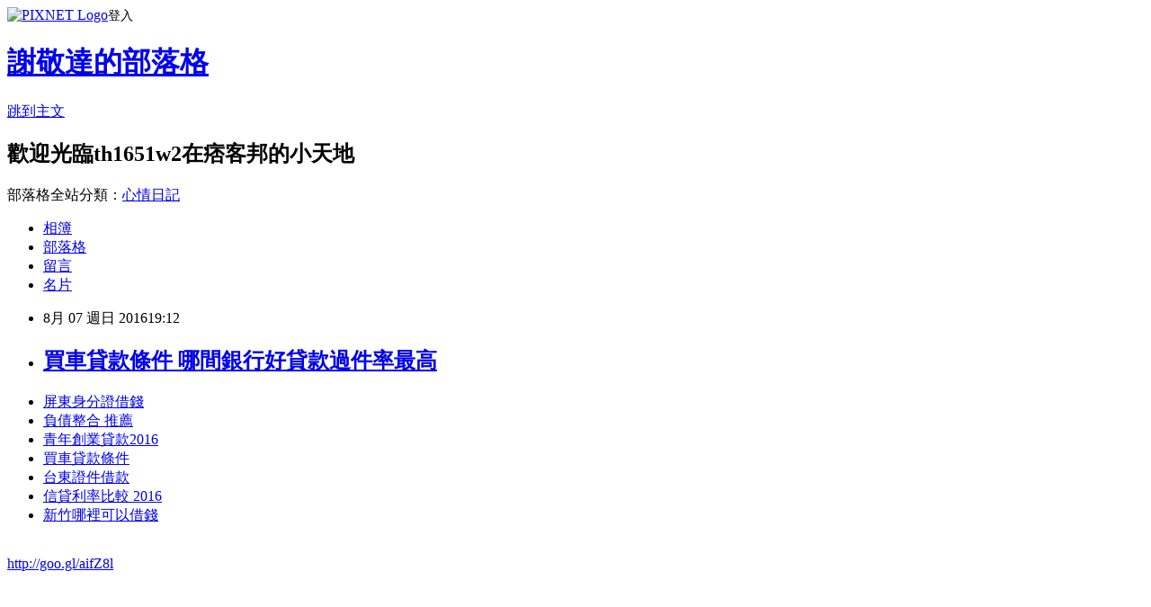

--- FILE ---
content_type: text/html; charset=utf-8
request_url: https://th1651w2.pixnet.net/blog/posts/13174227918
body_size: 26931
content:
<!DOCTYPE html><html lang="zh-TW"><head><meta charSet="utf-8"/><meta name="viewport" content="width=device-width, initial-scale=1"/><link rel="stylesheet" href="https://static.1px.tw/blog-next/_next/static/chunks/b1e52b495cc0137c.css" data-precedence="next"/><link rel="stylesheet" href="https://static.1px.tw/blog-next/public/fix.css?v=202601291843" type="text/css" data-precedence="medium"/><link rel="stylesheet" href="https://s3.1px.tw/blog/theme/choc/iframe-popup.css?v=202601291843" type="text/css" data-precedence="medium"/><link rel="stylesheet" href="https://s3.1px.tw/blog/theme/choc/plugins.min.css?v=202601291843" type="text/css" data-precedence="medium"/><link rel="stylesheet" href="https://s3.1px.tw/blog/theme/choc/openid-comment.css?v=202601291843" type="text/css" data-precedence="medium"/><link rel="stylesheet" href="https://s3.1px.tw/blog/theme/choc/style.min.css?v=202601291843" type="text/css" data-precedence="medium"/><link rel="stylesheet" href="https://s3.1px.tw/blog/theme/choc/main.min.css?v=202601291843" type="text/css" data-precedence="medium"/><link rel="stylesheet" href="https://pimg.1px.tw/th1651w2/assets/th1651w2.css?v=202601291843" type="text/css" data-precedence="medium"/><link rel="stylesheet" href="https://s3.1px.tw/blog/theme/choc/author-info.css?v=202601291843" type="text/css" data-precedence="medium"/><link rel="stylesheet" href="https://s3.1px.tw/blog/theme/choc/idlePop.min.css?v=202601291843" type="text/css" data-precedence="medium"/><link rel="preload" as="script" fetchPriority="low" href="https://static.1px.tw/blog-next/_next/static/chunks/94688e2baa9fea03.js"/><script src="https://static.1px.tw/blog-next/_next/static/chunks/41eaa5427c45ebcc.js" async=""></script><script src="https://static.1px.tw/blog-next/_next/static/chunks/e2c6231760bc85bd.js" async=""></script><script src="https://static.1px.tw/blog-next/_next/static/chunks/94bde6376cf279be.js" async=""></script><script src="https://static.1px.tw/blog-next/_next/static/chunks/426b9d9d938a9eb4.js" async=""></script><script src="https://static.1px.tw/blog-next/_next/static/chunks/turbopack-5021d21b4b170dda.js" async=""></script><script src="https://static.1px.tw/blog-next/_next/static/chunks/ff1a16fafef87110.js" async=""></script><script src="https://static.1px.tw/blog-next/_next/static/chunks/e308b2b9ce476a3e.js" async=""></script><script src="https://static.1px.tw/blog-next/_next/static/chunks/169ce1e25068f8ff.js" async=""></script><script src="https://static.1px.tw/blog-next/_next/static/chunks/d3c6eed28c1dd8e2.js" async=""></script><script src="https://static.1px.tw/blog-next/_next/static/chunks/d4d39cfc2a072218.js" async=""></script><script src="https://static.1px.tw/blog-next/_next/static/chunks/6a5d72c05b9cd4ba.js" async=""></script><script src="https://static.1px.tw/blog-next/_next/static/chunks/8af6103cf1375f47.js" async=""></script><script src="https://static.1px.tw/blog-next/_next/static/chunks/e90cbf588986111c.js" async=""></script><script src="https://static.1px.tw/blog-next/_next/static/chunks/6fc86f1438482192.js" async=""></script><script src="https://static.1px.tw/blog-next/_next/static/chunks/6d1100e43ad18157.js" async=""></script><script src="https://static.1px.tw/blog-next/_next/static/chunks/c2622454eda6e045.js" async=""></script><script src="https://static.1px.tw/blog-next/_next/static/chunks/ed01c75076819ebd.js" async=""></script><script src="https://static.1px.tw/blog-next/_next/static/chunks/a4df8fc19a9a82e6.js" async=""></script><title>買車貸款條件  哪間銀行好貸款過件率最高</title><meta name="description" content="屏東身分證借錢負債整合 推薦青年創業貸款2016買車貸款條件 台東證件借款信貸利率比較 2016新竹哪裡可以借錢"/><meta name="author" content="謝敬達的部落格"/><meta name="google-adsense-platform-account" content="pub-2647689032095179"/><meta name="fb:app_id" content="101730233200171"/><link rel="canonical" href="https://th1651w2.pixnet.net/blog/posts/13174227918"/><meta property="og:title" content="買車貸款條件  哪間銀行好貸款過件率最高"/><meta property="og:description" content="屏東身分證借錢負債整合 推薦青年創業貸款2016買車貸款條件 台東證件借款信貸利率比較 2016新竹哪裡可以借錢"/><meta property="og:url" content="https://th1651w2.pixnet.net/blog/posts/13174227918"/><meta property="og:image" content="https://pimg.1px.tw/po21012/1446829826-3176602304.png"/><meta property="og:type" content="article"/><meta name="twitter:card" content="summary_large_image"/><meta name="twitter:title" content="買車貸款條件  哪間銀行好貸款過件率最高"/><meta name="twitter:description" content="屏東身分證借錢負債整合 推薦青年創業貸款2016買車貸款條件 台東證件借款信貸利率比較 2016新竹哪裡可以借錢"/><meta name="twitter:image" content="https://pimg.1px.tw/po21012/1446829826-3176602304.png"/><link rel="icon" href="/favicon.ico?favicon.a62c60e0.ico" sizes="32x32" type="image/x-icon"/><script src="https://static.1px.tw/blog-next/_next/static/chunks/a6dad97d9634a72d.js" noModule=""></script></head><body><!--$--><!--/$--><!--$?--><template id="B:0"></template><!--/$--><script>requestAnimationFrame(function(){$RT=performance.now()});</script><script src="https://static.1px.tw/blog-next/_next/static/chunks/94688e2baa9fea03.js" id="_R_" async=""></script><div hidden id="S:0"><script id="pixnet-vars">
        window.PIXNET = {
          post_id: "13174227918",
          name: "th1651w2",
          user_id: 0,
          blog_id: "5902963",
          display_ads: true,
          ad_options: {"chictrip":false}
        };
      </script><script type="text/javascript" src="https://code.jquery.com/jquery-latest.min.js"></script><script id="json-ld-article-script" type="application/ld+json">{"@context":"https:\u002F\u002Fschema.org","@type":"BlogPosting","isAccessibleForFree":true,"mainEntityOfPage":{"@type":"WebPage","@id":"https:\u002F\u002Fth1651w2.pixnet.net\u002Fblog\u002Fposts\u002F13174227918"},"headline":"買車貸款條件  哪間銀行好貸款過件率最高","description":"\u003Cimg src=\"https:\u002F\u002Fpic.pimg.tw\u002Fpo21012\u002F1446829826-3176602304.png\" alt=\"\" \u002F\u003E\u003Cbr \u002F\u003E\u003Cbr\u003E\u003Ca href=\"http:\u002F\u002Fgoo.gl\u002FaifZ8l\" target=\"_blank\" style=\"text-decoration: none;\"\u003E屏東身分證借錢\u003C\u002Fa\u003E\u003Ca href=\"http:\u002F\u002Fgoo.gl\u002FaifZ8l\" target=\"_blank\" style=\"text-decoration: none;\"\u003E負債整合 推薦\u003C\u002Fa\u003E\u003Ca href=\"http:\u002F\u002Fgoo.gl\u002FaifZ8l\" target=\"_blank\" style=\"text-decoration: none;\"\u003E青年創業貸款2016\u003C\u002Fa\u003E\u003Ca href=\"http:\u002F\u002Fgoo.gl\u002FaifZ8l\" target=\"_blank\" style=\"text-decoration: none;\"\u003E買車貸款條件 \u003C\u002Fa\u003E\u003Ca href=\"http:\u002F\u002Fgoo.gl\u002FaifZ8l\" target=\"_blank\" style=\"text-decoration: none;\"\u003E台東證件借款\u003C\u002Fa\u003E\u003Ca href=\"http:\u002F\u002Fgoo.gl\u002FaifZ8l\" target=\"_blank\" style=\"text-decoration: none;\"\u003E信貸利率比較 2016\u003C\u002Fa\u003E\u003Ca href=\"http:\u002F\u002Fgoo.gl\u002FaifZ8l\" target=\"_blank\" style=\"text-decoration: none;\"\u003E新竹哪裡可以借錢\u003C\u002Fa\u003E\u003Cbr\u003E","articleBody":"\u003Cul\u003E\n\u003Cli\u003E\u003Ca href=\"http:\u002F\u002Fgoo.gl\u002FaifZ8l\" target=\"_blank\" style=\"text-decoration: none;\"\u003E屏東身分證借錢\u003C\u002Fa\u003E\u003C\u002Fli\u003E\u003Cli\u003E\u003Ca href=\"http:\u002F\u002Fgoo.gl\u002FaifZ8l\" target=\"_blank\" style=\"text-decoration: none;\"\u003E負債整合 推薦\u003C\u002Fa\u003E\u003C\u002Fli\u003E\u003Cli\u003E\u003Ca href=\"http:\u002F\u002Fgoo.gl\u002FaifZ8l\" target=\"_blank\" style=\"text-decoration: none;\"\u003E青年創業貸款2016\u003C\u002Fa\u003E\u003C\u002Fli\u003E\u003Cli\u003E\u003Ca href=\"http:\u002F\u002Fgoo.gl\u002FaifZ8l\" target=\"_blank\" style=\"text-decoration: none;\"\u003E買車貸款條件 \u003C\u002Fa\u003E\u003C\u002Fli\u003E\u003Cli\u003E\u003Ca href=\"http:\u002F\u002Fgoo.gl\u002FaifZ8l\" target=\"_blank\" style=\"text-decoration: none;\"\u003E台東證件借款\u003C\u002Fa\u003E\u003C\u002Fli\u003E\u003Cli\u003E\u003Ca href=\"http:\u002F\u002Fgoo.gl\u002FaifZ8l\" target=\"_blank\" style=\"text-decoration: none;\"\u003E信貸利率比較 2016\u003C\u002Fa\u003E\u003C\u002Fli\u003E\u003Cli\u003E\u003Ca href=\"http:\u002F\u002Fgoo.gl\u002FaifZ8l\" target=\"_blank\" style=\"text-decoration: none;\"\u003E新竹哪裡可以借錢\u003C\u002Fa\u003E\u003C\u002Fli\u003E\u003Cbr\u002F\u003E\n\u003C\u002Ful\u003E\n\u003C\u002Ful\u003E\n\u003Cp\u003E\u003Ca href=\"http:\u002F\u002Fgoo.gl\u002FaifZ8l\" target=\"_blank\" style=\"font-size: 24pt;\"\u003E\u003Cspan style=\"color: #ff0000;\"\u003Ehttp:\u002F\u002Fgoo.gl\u002FaifZ8l\u003C\u002Fspan\u003E\u003C\u002Fa\u003E\u003C\u002Fp\u003E\n\u003Cp\u003E\u003Ca href=\"http:\u002F\u002Fgoo.gl\u002FaifZ8l\" target=\"_blank\"\u003E\u003Cimg src=\"https:\u002F\u002Fpimg.1px.tw\u002Fpo21012\u002F1446829826-3176602304.png\" alt=\"\" \u002F\u003E\u003C\u002Fa\u003E\u003Ca href=\"http:\u002F\u002Fgoo.gl\u002FaifZ8l\" target=\"_blank\"\u003E\u003Cinput type=\"button\" value=\"點擊我立即免費諮詢\" onclick=\"window.open(&amp;;)\" style=\"width: 200px; height: 40px; font-size: 20px;\" \u002F\u003E\u003C\u002Fa\u003E\u003C\u002Fp\u003E \u003Cbr\u002F\u003E\u003Cbr\u002F\u003E \u003Cbr\u002F\u003E\u003Cbr\u002F\u003E \u003Cbr\u002F\u003E\u003Cbr\u002F\u003E \u003Cbr\u002F\u003E\u003Cbr\u002F\u003E \u003Cbr\u002F\u003E\u003Cbr\u002F\u003E \u003Cbr\u002F\u003E\u003Cbr\u002F\u003E \u003Cbr\u002F\u003E\u003Cbr\u002F\u003E \u003Cbr\u002F\u003E\u003Cbr\u002F\u003E \u003Cbr\u002F\u003E\u003Cbr\u002F\u003E \u003Cbr\u002F\u003E\u003Cbr\u002F\u003E \u003Cbr\u002F\u003E\u003Cbr\u002F\u003E \u003Cbr\u002F\u003E\u003Cbr\u002F\u003E \u003Cbr\u002F\u003E\u003Cbr\u002F\u003E \u003Cbr\u002F\u003E\u003Cbr\u002F\u003E \u003Cbr\u002F\u003E\u003Cbr\u002F\u003E \u003Cbr\u002F\u003E\u003Cbr\u002F\u003E \u003Cbr\u002F\u003E\u003Cbr\u002F\u003E楊培宏指出，各球團今天在會議上經過一番討論，主要參考美國職棒、日本職棒、南韓職棒的規章，最後決定明年增加為26人，大家也有所共識，希望以漸進式增加。\u003Cbr\u002F\u003E\u003Cbr\u002F\u003E \u003Cbr\u002F\u003E\u003Cbr\u002F\u003E \u003Cbr\u002F\u003E\u003Cbr\u002F\u003E \u003Cbr\u002F\u003E\u003Cbr\u002F\u003E\u003E\u003E\u003E接收更多精彩賽事，歡迎加入《ETtoday運動雲》粉絲團\u003Cbr\u002F\u003E\u003Cbr\u002F\u003E \u003Cbr\u002F\u003E\u003Cbr\u002F\u003E \u003Cbr\u002F\u003E\u003Cbr\u002F\u003E                      \u003Cbr\u002F\u003E\u003Cbr\u002F\u003E \u003Cbr\u002F\u003E\u003Cbr\u002F\u003E \u003Cbr\u002F\u003E\u003Cbr\u002F\u003E \u003Cbr\u002F\u003E\u003Cbr\u002F\u003E \u003Cbr\u002F\u003E\u003Cbr\u002F\u003E \u003Cbr\u002F\u003E\u003Cbr\u002F\u003E \u003Cbr\u002F\u003E\u003Cbr\u002F\u003E \u003Cbr\u002F\u003E\u003Cbr\u002F\u003E \u003Cbr\u002F\u003E\u003Cbr\u002F\u003E \u003Cbr\u002F\u003E\u003Cbr\u002F\u003E \u003Cp\u003E\u003Cstrong\u003E\u003Ca href=\"http:\u002F\u002Fgoo.gl\u002FaifZ8l\" style=\"text-decoration: none\" target=\"_blank\"\u003E\u003Cspan style=\"color:#000000\"\u003E車貸利率試算 \u003C\u002Fspan\u003E\u003C\u002Fa\u003E\u003C\u002Fstrong\u003E\u003C\u002Fp\u003E\n\u003Cbr\u002F\u003E\u003Cbr\u002F\u003E \u003Cbr\u002F\u003E\u003Cbr\u002F\u003E \u003Cbr\u002F\u003E\u003Cbr\u002F\u003E \u003Cbr\u002F\u003E\u003Cbr\u002F\u003E \u003Cbr\u002F\u003E\u003Cbr\u002F\u003E \u003Cbr\u002F\u003E\u003Cbr\u002F\u003E \u003Cbr\u002F\u003E\u003Cbr\u002F\u003E \u003Cbr\u002F\u003E\u003Cbr\u002F\u003E \u003Cbr\u002F\u003E\u003Cbr\u002F\u003E \u003Cbr\u002F\u003E\u003Cbr\u002F\u003E \u003Cbr\u002F\u003E\u003Cbr\u002F\u003E \u003Cbr\u002F\u003E\u003Cbr\u002F\u003E \u003Cbr\u002F\u003E\u003Cbr\u002F\u003E \u003Cbr\u002F\u003E\u003Cbr\u002F\u003E \u003Cbr\u002F\u003E\u003Cbr\u002F\u003E \u003Cbr\u002F\u003E\u003Cbr\u002F\u003E \u003Cbr\u002F\u003E\u003Cbr\u002F\u003E \u003Cbr\u002F\u003E\u003Cbr\u002F\u003E \u003Cbr\u002F\u003E\u003Cbr\u002F\u003E \u003Cbr\u002F\u003E\u003Cbr\u002F\u003E \u003Cbr\u002F\u003E\u003Cbr\u002F\u003E \u003Cbr\u002F\u003E\u003Cbr\u002F\u003E此外，楊培宏指出，目前國內二軍人數較少，整體規模、選手人數和制度還不夠完整，每個球隊狀況其實差不多，都有類似問題，加上新球季在二軍比賽場次由60場增加到72場，因此他覺得在二軍建構方面，不管質或量，各球隊都需要再提升，才有辦法應付這麼多比賽，大家都還要繼續加油。\u003Cbr\u002F\u003E\u003Cbr\u002F\u003E▲中信兄弟。（圖／中信兄弟提供）\u003Cbr\u002F\u003E\u003Cbr\u002F\u003E \u003Cbr\u002F\u003E\u003Cbr\u002F\u003E \u003Cbr\u002F\u003E\u003Cbr\u002F\u003E \u003Cbr\u002F\u003E\u003Cbr\u002F\u003E \u003Cbr\u002F\u003E\u003Cbr\u002F\u003E \u003Cbr\u002F\u003E\u003Cbr\u002F\u003E                  \u003Cbr\u002F\u003E\u003Cbr\u002F\u003E                      記者陳立勳／台北報導\u003Cbr\u002F\u003E\u003Cbr\u002F\u003E \u003Cbr\u002F\u003E\u003Cbr\u002F\u003E \u003Cbr\u002F\u003E\u003Cbr\u002F\u003E \u003Cbr\u002F\u003E\u003Cbr\u002F\u003E \u003Cbr\u002F\u003E\u003Cbr\u002F\u003E \u003Cbr\u002F\u003E\u003Cbr\u002F\u003E \u003Cbr\u002F\u003E\u003Cbr\u002F\u003E \u003Cbr\u002F\u003E\u003Cbr\u002F\u003E \u003Cbr\u002F\u003E\u003Cbr\u002F\u003E \u003Cbr\u002F\u003E\u003Cbr\u002F\u003E \u003Cbr\u002F\u003E\u003Cbr\u002F\u003E \u003Cbr\u002F\u003E\u003Cbr\u002F\u003E \u003Cbr\u002F\u003E\u003Cbr\u002F\u003E \u003Cbr\u002F\u003E\u003Cbr\u002F\u003E \u003Cbr\u002F\u003E\u003Cbr\u002F\u003E \u003Cbr\u002F\u003E\u003Cbr\u002F\u003E \u003Cbr\u002F\u003E\u003Cbr\u002F\u003E \u003Cbr\u002F\u003E\u003Cbr\u002F\u003E \u003Cbr\u002F\u003E\u003Cbr\u002F\u003E \u003Cbr\u002F\u003E\u003Cbr\u002F\u003E \u003Cbr\u002F\u003E\u003Cbr\u002F\u003E \u003Cbr\u002F\u003E\u003Cbr\u002F\u003E \u003Cbr\u002F\u003E\u003Cbr\u002F\u003E \u003Cbr\u002F\u003E\u003Cbr\u002F\u003E \u003Cbr\u002F\u003E\u003Cbr\u002F\u003E \u003Cbr\u002F\u003E\u003Cbr\u002F\u003E \u003Cbr\u002F\u003E\u003Cbr\u002F\u003E \u003Cbr\u002F\u003E\u003Cbr\u002F\u003E \u003Cbr\u002F\u003E\u003Cbr\u002F\u003E \u003Cbr\u002F\u003E\u003Cbr\u002F\u003E \u003Cbr\u002F\u003E\u003Cbr\u002F\u003E \u003Cbr\u002F\u003E\u003Cbr\u002F\u003E \u003Cbr\u002F\u003E\u003Cbr\u002F\u003E \u003Cbr\u002F\u003E\u003Cbr\u002F\u003E \u003Cbr\u002F\u003E\u003Cbr\u002F\u003E由於國情不同，楊培宏認為，不管是美國、日本或是南韓，在規定方面都不同，未來需要配合國內棒球環境，未來目標希望朝著28人發展。\u003Cbr\u002F\u003E\u003Cbr\u002F\u003E \u003Cbr\u002F\u003E\u003Cbr\u002F\u003E \u003Cbr\u002F\u003E\u003Cbr\u002F\u003E \u003Cbr\u002F\u003E\u003Cbr\u002F\u003E \u003Cbr\u002F\u003E\u003Cbr\u002F\u003E▲中信兄弟。（圖／中信兄弟提供）\u003Cbr\u002F\u003E\u003Cbr\u002F\u003E \u003Cbr\u002F\u003E\u003Cbr\u002F\u003E \u003Cbr\u002F\u003E\u003Cbr\u002F\u003E \u003Cbr\u002F\u003E\u003Cbr\u002F\u003E \u003Cbr\u002F\u003E\u003Cbr\u002F\u003E \u003Cbr\u002F\u003E\u003Cbr\u002F\u003E \u003Cbr\u002F\u003E\u003Cbr\u002F\u003E \u003Cbr\u002F\u003E\u003Cbr\u002F\u003E \u003Cbr\u002F\u003E\u003Cbr\u002F\u003E \u003Cp\u003E\u003Cstrong\u003E\u003Ca href=\"http:\u002F\u002Fgoo.gl\u002FaifZ8l\" style=\"text-decoration: none\" target=\"_blank\"\u003E\u003Cspan style=\"color:#000000\"\u003E台新預借現金\u003C\u002Fspan\u003E\u003C\u002Fa\u003E\u003C\u002Fstrong\u003E\u003C\u002Fp\u003E\n\u003Cbr\u002F\u003E\u003Cbr\u002F\u003E \u003Cbr\u002F\u003E\u003Cbr\u002F\u003E \u003Cbr\u002F\u003E\u003Cbr\u002F\u003E \u003Cbr\u002F\u003E\u003Cbr\u002F\u003E \u003Cp\u003E\u003Cstrong\u003E\u003Ca href=\"http:\u002F\u002Fgoo.gl\u002FaifZ8l\" style=\"text-decoration: none\" target=\"_blank\"\u003E\u003Cspan style=\"color:#000000\"\u003E貸款利率試算公式\u003C\u002Fspan\u003E\u003C\u002Fa\u003E\u003C\u002Fstrong\u003E\u003C\u002Fp\u003E\n\u003Cbr\u002F\u003E\u003Cbr\u002F\u003E \u003Cbr\u002F\u003E\u003Cbr\u002F\u003E \u003Cbr\u002F\u003E\u003Cbr\u002F\u003E中華職棒今（30日）召開領隊暨總教練會議，4支球團針對一軍登錄人數問題進行討論，經過決議之後，確定明年球季將增加到26人，針對這個部分，中信兄弟領隊楊培宏表示，無論人數名額多寡，重點還是在於整體二軍建構，所有球團在二軍培養上，質或量都需要提升。\u003Cbr\u002F\u003E\u003Cbr\u002F\u003E \u003Cbr\u002F\u003E\u003Cbr\u002F\u003E \u003Cbr\u002F\u003E\u003Cbr\u002F\u003E \u003Cbr\u002F\u003E\u003Cbr\u002F\u003E \u003Cp\u003E\u003Cstrong\u003E\u003Ca href=\"http:\u002F\u002Fgoo.gl\u002FaifZ8l\" style=\"text-decoration: none\" target=\"_blank\"\u003E\u003Cspan style=\"color:#000000\"\u003E中古汽車貸款條件\u003C\u002Fspan\u003E\u003C\u002Fa\u003E\u003C\u002Fstrong\u003E\u003C\u002Fp\u003E\n\u003Cbr\u002F\u003E\u003Cbr\u002F\u003E \u003Cbr\u002F\u003E\u003Cbr\u002F\u003E \u003Cbr\u002F\u003E\u003Cbr\u002F\u003E \u003Cbr\u002F\u003E\u003Cbr\u002F\u003E \u003Cbr\u002F\u003E\u003Cbr\u002F\u003E \u003Cbr\u002F\u003E\u003Cbr\u002F\u003E \u003Cbr\u002F\u003E\u003Cbr\u002F\u003E \u003Cbr\u002F\u003E\u003Cbr\u002F\u003E \u003Cbr\u002F\u003E\u003Cbr\u002F\u003E \u003Cbr\u002F\u003E\u003Cbr\u002F\u003E \u003Cbr\u002F\u003E\u003Cbr\u002F\u003E \u003Cbr\u002F\u003E\u003Cbr\u002F\u003E \u003Cbr\u002F\u003E\u003Cbr\u002F\u003E \u003Cbr\u002F\u003E\u003Cbr\u002F\u003E \u003Cbr\u002F\u003E\u003Cbr\u002F\u003E \u003Cbr\u002F\u003E\u003Cbr\u002F\u003E \u003Cbr\u002F\u003E\u003Cbr\u002F\u003E \u003Cbr\u002F\u003E\u003Cbr\u002F\u003E \u003Cbr\u002F\u003E\u003Cbr\u002F\u003E \u003Cbr\u002F\u003E\u003Cbr\u002F\u003E \u003Cbr\u002F\u003E\u003Cbr\u002F\u003E \u003Cbr\u002F\u003E\u003Cbr\u002F\u003E \u003Cbr\u002F\u003E\u003Cbr\u002F\u003E \u003Cbr\u002F\u003E\u003Cbr\u002F\u003E \u003Cbr\u002F\u003E\u003Cbr\u002F\u003E \u003Cbr\u002F\u003E\u003Cbr\u002F\u003E \u003Cbr\u002F\u003E\u003Cbr\u002F\u003E \u003Cbr\u002F\u003E\u003Cbr\u002F\u003E \u003Cbr\u002F\u003E\u003Cbr\u002F\u003E \u003Cbr\u002F\u003E\u003Cbr\u002F\u003E \u003Cbr\u002F\u003E\u003Cbr\u002F\u003E \u003Cbr\u002F\u003E\u003Cbr\u002F\u003E \u003Cbr\u002F\u003E\u003Cbr\u002F\u003E \u003Cbr\u002F\u003E\u003Cbr\u002F\u003E \u003Cbr\u002F\u003E\u003Cbr\u002F\u003E \u003Cbr\u002F\u003E\u003Cbr\u002F\u003E \u003Cbr\u002F\u003E\u003Cbr\u002F\u003E \u003Cbr\u002F\u003E\u003Cbr\u002F\u003E \u003Cbr\u002F\u003E\u003Cbr\u002F\u003E \u003Cbr\u002F\u003E\u003Cbr\u002F\u003E \u003Cbr\u002F\u003E\u003Cbr\u002F\u003E \u003Cbr\u002F\u003E\u003Cbr\u002F\u003E \u003Cbr\u002F\u003E\u003Cbr\u002F\u003E \u003Cbr\u002F\u003E\u003Cbr\u002F\u003E下載《ET籃球瘋》，一手掌握林書豪與其他國內外籃球訊息！\u003Cbr\u002F\u003E\u003Cbr\u002F\u003E \u003Cbr\u002F\u003E\u003Cbr\u002F\u003E\u003Cp\u003E\u003Cstrong\u003E\u003Ca href=\"http:\u002F\u002Fgoo.gl\u002FaifZ8l\" style=\"text-decoration: none\" target=\"_blank\"\u003E\u003Cspan style=\"color:#000000\"\u003E學生機車分期 \u003C\u002Fspan\u003E\u003C\u002Fa\u003E\u003C\u002Fstrong\u003E\u003C\u002Fp\u003E\n \u003Cbr\u002F\u003E\u003Cbr\u002F\u003E\u003Cp\u003E\u003Cstrong\u003E\u003Ca href=\"http:\u002F\u002Fgoo.gl\u002FaifZ8l\" style=\"text-decoration: none\" target=\"_blank\"\u003E\u003Cspan style=\"color:#000000\"\u003E中國信託貸款試算\u003C\u002Fspan\u003E\u003C\u002Fa\u003E\u003C\u002Fstrong\u003E\u003C\u002Fp\u003E\n \u003Cbr\u002F\u003E\u003Cbr\u002F\u003E \u003Cbr\u002F\u003E\u003Cbr\u002F\u003E \u003Cbr\u002F\u003E\u003Cbr\u002F\u003E \u003Cbr\u002F\u003E\u003Cbr\u002F\u003E \u003Cbr\u002F\u003E\u003Cbr\u002F\u003E \u003Cbr\u002F\u003E\u003Cbr\u002F\u003E \u003Cbr\u002F\u003E\u003Cbr\u002F\u003E\u003Cp\u003E\u003Cstrong\u003E\u003Ca href=\"http:\u002F\u002Fgoo.gl\u002FaifZ8l\" style=\"text-decoration: none\" target=\"_blank\"\u003E\u003Cspan style=\"color:#000000\"\u003E房屋抵押貸款能貸多少  \u003C\u002Fspan\u003E\u003C\u002Fa\u003E\u003C\u002Fstrong\u003E\u003C\u002Fp\u003E\n \u003Cbr\u002F\u003E\u003Cbr\u002F\u003E \u003Cbr\u002F\u003E\u003Cbr\u002F\u003E \u003Cbr\u002F\u003E\u003Cbr\u002F\u003E \u003Cbr\u002F\u003E\u003Cbr\u002F\u003E \u003Cbr\u002F\u003E\u003Cbr\u002F\u003E \u003Cbr\u002F\u003E\u003Cbr\u002F\u003E \u003Cbr\u002F\u003E\u003Cbr\u002F\u003E \u003Cbr\u002F\u003E\u003Cbr\u002F\u003E \u003Cbr\u002F\u003E\u003Cbr\u002F\u003E \u003Cbr\u002F\u003E\u003Cbr\u002F\u003E \u003Cbr\u002F\u003E\u003Cbr\u002F\u003E \u003Cbr\u002F\u003E\u003Cbr\u002F\u003E \u003Cbr\u002F\u003E\u003Cbr\u002F\u003E \u003Cbr\u002F\u003E\u003Cbr\u002F\u003E \u003Cbr\u002F\u003E\u003Cbr\u002F\u003E \u003Cbr\u002F\u003E\u003Cbr\u002F\u003E \u003Cbr\u002F\u003E\u003Cbr\u002F\u003E \u003Cbr\u002F\u003E\u003Cbr\u002F\u003E \u003Cbr\u002F\u003E\u003Cbr\u002F\u003E \u003Cbr\u002F\u003E\u003Cbr\u002F\u003E \u003Cbr\u002F\u003E\u003Cbr\u002F\u003E \u003Cbr\u002F\u003E\u003Cbr\u002F\u003E \u003Cbr\u002F\u003E\u003Cbr\u002F\u003E \u003Cbr\u002F\u003E\u003Cbr\u002F\u003E \u003Cbr\u002F\u003E\u003Cbr\u002F\u003E \u003Cbr\u002F\u003E\u003Cbr\u002F\u003E \u003Cbr\u002F\u003E\u003Cbr\u002F\u003E \u003Cbr\u002F\u003E\u003Cbr\u002F\u003E \u003Cbr\u002F\u003E\u003Cbr\u002F\u003E \u003Cbr\u002F\u003E\u003Cbr\u002F\u003E                       \u003Cbr\u002F\u003E\u003Cbr\u002F\u003E \u003Cul\u003E\n\u003Cli\u003E\u003Ca href=\"http:\u002F\u002Fblog.udn.com\u002Fz2x9z9\u002F69267519\" target=\"_blank\" style=\"text-decoration: none;\"\u003E房貸利息試算 安全預借現金的方法\u003C\u002Fa\u003E\u003C\u002Fli\u003E\u003Cli\u003E\u003Ca href=\"http:\u002F\u002Fw9d5w9f.pixnet.net\u002Fblog\u002Fpost\u002F173160050\" target=\"_blank\" style=\"text-decoration: none;\"\u003E車貸利率試算excel 哪間銀行貸款比較好過件利率最低推薦\u003C\u002Fa\u003E\u003C\u002Fli\u003E\u003Cli\u003E\u003Ca href=\"http:\u002F\u002Fblog.udn.com\u002Fv0e1i6\u002F69433234\" target=\"_blank\" style=\"text-decoration: none;\"\u003E郵局 房貸試算 貸款哪間銀行利率最低過件率高好貸\u003C\u002Fa\u003E\u003C\u002Fli\u003E\u003Cli\u003E\u003Ca href=\"http:\u002F\u002Fe9f8e9r.pixnet.net\u002Fblog\u002Fpost\u002F174039872\" target=\"_blank\" style=\"text-decoration: none;\"\u003E土地銀行信用貸款利率 超快速過件銀行分享\u003C\u002Fa\u003E\u003C\u002Fli\u003E\u003Cli\u003E\u003Ca href=\"http:\u002F\u002Freh6t1h3.pixnet.net\u002Fblog\u002Fpost\u002F173800496\" target=\"_blank\" style=\"text-decoration: none;\"\u003E中古車貸條件  如何申請快速貸款過件率高哪間推薦\u003C\u002Fa\u003E\u003C\u002Fli\u003E\u003Cli\u003E\u003Ca href=\"http:\u002F\u002Fhtr23f1.pixnet.net\u002Fblog\u002Fpost\u002F173542532\" target=\"_blank\" style=\"text-decoration: none;\"\u003E台東哪裡可以借錢 如何預借現金安全快速\u003C\u002Fa\u003E\u003C\u002Fli\u003E\u003Cli\u003E\u003Ca href=\"http:\u002F\u002Fyjt616e1.pixnet.net\u002Fblog\u002Fpost\u002F173397086\" target=\"_blank\" style=\"text-decoration: none;\"\u003E華南銀行信貸  貸款哪間銀行利率低有優惠呢\u003C\u002Fa\u003E\u003C\u002Fli\u003E\n\u003C\u002Ful\u003E\n\u003Cul\u003E\n\u003Cli\u003E\u003Ca href=\"http:\u002F\u002Fgoo.gl\u002FaifZ8l\" target=\"_blank\" style=\"text-decoration: none;\"\u003E屏東身分證借錢\u003C\u002Fa\u003E\u003C\u002Fli\u003E\u003Cli\u003E\u003Ca href=\"http:\u002F\u002Fgoo.gl\u002FaifZ8l\" target=\"_blank\" style=\"text-decoration: none;\"\u003E負債整合 推薦\u003C\u002Fa\u003E\u003C\u002Fli\u003E\u003Cli\u003E\u003Ca href=\"http:\u002F\u002Fgoo.gl\u002FaifZ8l\" target=\"_blank\" style=\"text-decoration: none;\"\u003E青年創業貸款2016\u003C\u002Fa\u003E\u003C\u002Fli\u003E\u003Cli\u003E\u003Ca href=\"http:\u002F\u002Fgoo.gl\u002FaifZ8l\" target=\"_blank\" style=\"text-decoration: none;\"\u003E買車貸款條件 \u003C\u002Fa\u003E\u003C\u002Fli\u003E\u003Cli\u003E\u003Ca href=\"http:\u002F\u002Fgoo.gl\u002FaifZ8l\" target=\"_blank\" style=\"text-decoration: none;\"\u003E台東證件借款\u003C\u002Fa\u003E\u003C\u002Fli\u003E\u003Cli\u003E\u003Ca href=\"http:\u002F\u002Fgoo.gl\u002FaifZ8l\" target=\"_blank\" style=\"text-decoration: none;\"\u003E信貸利率比較 2016\u003C\u002Fa\u003E\u003C\u002Fli\u003E\u003Cli\u003E\u003Ca href=\"http:\u002F\u002Fgoo.gl\u002FaifZ8l\" target=\"_blank\" style=\"text-decoration: none;\"\u003E新竹哪裡可以借錢\u003C\u002Fa\u003E\u003C\u002Fli\u003E\u003Cli\u003E\u003Ca href=\"http:\u002F\u002Fgoo.gl\u002FaifZ8l\" target=\"_blank\" style=\"text-decoration: none;\"\u003E房屋貸款利率試算\u003C\u002Fa\u003E\u003C\u002Fli\u003E\u003Cbr\u002F\u003E\n\u003C\u002Ful\u003E\n\u003Cul\u003E\n\u003Cli\u003E\u003Ca href=\"http:\u002F\u002Fblog.udn.com\u002Fz2x9z9\u002F69267519\" target=\"_blank\" style=\"text-decoration: none;\"\u003E房貸利息試算 安全預借現金的方法\u003C\u002Fa\u003E\u003C\u002Fli\u003E\u003Cli\u003E\u003Ca href=\"http:\u002F\u002Fw9d5w9f.pixnet.net\u002Fblog\u002Fpost\u002F173160050\" target=\"_blank\" style=\"text-decoration: none;\"\u003E車貸利率試算excel 哪間銀行貸款比較好過件利率最低推薦\u003C\u002Fa\u003E\u003C\u002Fli\u003E\u003Cli\u003E\u003Ca href=\"http:\u002F\u002Fblog.udn.com\u002Fv0e1i6\u002F69433234\" target=\"_blank\" style=\"text-decoration: none;\"\u003E郵局 房貸試算 貸款哪間銀行利率最低過件率高好貸\u003C\u002Fa\u003E\u003C\u002Fli\u003E\u003Cli\u003E\u003Ca href=\"http:\u002F\u002Fe9f8e9r.pixnet.net\u002Fblog\u002Fpost\u002F174039872\" target=\"_blank\" style=\"text-decoration: none;\"\u003E土地銀行信用貸款利率 超快速過件銀行分享\u003C\u002Fa\u003E\u003C\u002Fli\u003E\u003Cli\u003E\u003Ca href=\"http:\u002F\u002Freh6t1h3.pixnet.net\u002Fblog\u002Fpost\u002F173800496\" target=\"_blank\" style=\"text-decoration: none;\"\u003E中古車貸條件  如何申請快速貸款過件率高哪間推薦\u003C\u002Fa\u003E\u003C\u002Fli\u003E\u003Cli\u003E\u003Ca href=\"http:\u002F\u002Fhtr23f1.pixnet.net\u002Fblog\u002Fpost\u002F173542532\" target=\"_blank\" style=\"text-decoration: none;\"\u003E台東哪裡可以借錢 如何預借現金安全快速\u003C\u002Fa\u003E\u003C\u002Fli\u003E\u003Cli\u003E\u003Ca href=\"http:\u002F\u002Fyjt616e1.pixnet.net\u002Fblog\u002Fpost\u002F173397086\" target=\"_blank\" style=\"text-decoration: none;\"\u003E華南銀行信貸  貸款哪間銀行利率低有優惠呢\u003C\u002Fa\u003E\u003C\u002Fli\u003E\n\u003C\u002Ful\u003E\u003Cbr\u002F\u003E1816979E0B280505","image":["https:\u002F\u002Fpimg.1px.tw\u002Fpo21012\u002F1446829826-3176602304.png"],"author":{"@type":"Person","name":"謝敬達的部落格","url":"https:\u002F\u002Fwww.pixnet.net\u002Fpcard\u002Fth1651w2"},"publisher":{"@type":"Organization","name":"謝敬達的部落格","logo":{"@type":"ImageObject","url":"https:\u002F\u002Fs3.1px.tw\u002Fblog\u002Fcommon\u002Favatar\u002Fblog_cover_dark.jpg"}},"datePublished":"2016-08-07T11:12:21.000Z","dateModified":"","keywords":[],"articleSection":"結婚紀錄"}</script><template id="P:1"></template><template id="P:2"></template><template id="P:3"></template><section aria-label="Notifications alt+T" tabindex="-1" aria-live="polite" aria-relevant="additions text" aria-atomic="false"></section></div><script>(self.__next_f=self.__next_f||[]).push([0])</script><script>self.__next_f.push([1,"1:\"$Sreact.fragment\"\n3:I[39756,[\"https://static.1px.tw/blog-next/_next/static/chunks/ff1a16fafef87110.js\",\"https://static.1px.tw/blog-next/_next/static/chunks/e308b2b9ce476a3e.js\"],\"default\"]\n4:I[53536,[\"https://static.1px.tw/blog-next/_next/static/chunks/ff1a16fafef87110.js\",\"https://static.1px.tw/blog-next/_next/static/chunks/e308b2b9ce476a3e.js\"],\"default\"]\n6:I[97367,[\"https://static.1px.tw/blog-next/_next/static/chunks/ff1a16fafef87110.js\",\"https://static.1px.tw/blog-next/_next/static/chunks/e308b2b9ce476a3e.js\"],\"OutletBoundary\"]\n8:I[97367,[\"https://static.1px.tw/blog-next/_next/static/chunks/ff1a16fafef87110.js\",\"https://static.1px.tw/blog-next/_next/static/chunks/e308b2b9ce476a3e.js\"],\"ViewportBoundary\"]\na:I[97367,[\"https://static.1px.tw/blog-next/_next/static/chunks/ff1a16fafef87110.js\",\"https://static.1px.tw/blog-next/_next/static/chunks/e308b2b9ce476a3e.js\"],\"MetadataBoundary\"]\nc:I[63491,[\"https://static.1px.tw/blog-next/_next/static/chunks/169ce1e25068f8ff.js\",\"https://static.1px.tw/blog-next/_next/static/chunks/d3c6eed28c1dd8e2.js\"],\"default\"]\n:HL[\"https://static.1px.tw/blog-next/_next/static/chunks/b1e52b495cc0137c.css\",\"style\"]\n"])</script><script>self.__next_f.push([1,"0:{\"P\":null,\"b\":\"I9I0TPD-VcXo41Lu7FBt1\",\"c\":[\"\",\"blog\",\"posts\",\"13174227918\"],\"q\":\"\",\"i\":false,\"f\":[[[\"\",{\"children\":[\"blog\",{\"children\":[\"posts\",{\"children\":[[\"id\",\"13174227918\",\"d\"],{\"children\":[\"__PAGE__\",{}]}]}]}]},\"$undefined\",\"$undefined\",true],[[\"$\",\"$1\",\"c\",{\"children\":[[[\"$\",\"script\",\"script-0\",{\"src\":\"https://static.1px.tw/blog-next/_next/static/chunks/d4d39cfc2a072218.js\",\"async\":true,\"nonce\":\"$undefined\"}],[\"$\",\"script\",\"script-1\",{\"src\":\"https://static.1px.tw/blog-next/_next/static/chunks/6a5d72c05b9cd4ba.js\",\"async\":true,\"nonce\":\"$undefined\"}],[\"$\",\"script\",\"script-2\",{\"src\":\"https://static.1px.tw/blog-next/_next/static/chunks/8af6103cf1375f47.js\",\"async\":true,\"nonce\":\"$undefined\"}]],\"$L2\"]}],{\"children\":[[\"$\",\"$1\",\"c\",{\"children\":[null,[\"$\",\"$L3\",null,{\"parallelRouterKey\":\"children\",\"error\":\"$undefined\",\"errorStyles\":\"$undefined\",\"errorScripts\":\"$undefined\",\"template\":[\"$\",\"$L4\",null,{}],\"templateStyles\":\"$undefined\",\"templateScripts\":\"$undefined\",\"notFound\":\"$undefined\",\"forbidden\":\"$undefined\",\"unauthorized\":\"$undefined\"}]]}],{\"children\":[[\"$\",\"$1\",\"c\",{\"children\":[null,[\"$\",\"$L3\",null,{\"parallelRouterKey\":\"children\",\"error\":\"$undefined\",\"errorStyles\":\"$undefined\",\"errorScripts\":\"$undefined\",\"template\":[\"$\",\"$L4\",null,{}],\"templateStyles\":\"$undefined\",\"templateScripts\":\"$undefined\",\"notFound\":\"$undefined\",\"forbidden\":\"$undefined\",\"unauthorized\":\"$undefined\"}]]}],{\"children\":[[\"$\",\"$1\",\"c\",{\"children\":[null,[\"$\",\"$L3\",null,{\"parallelRouterKey\":\"children\",\"error\":\"$undefined\",\"errorStyles\":\"$undefined\",\"errorScripts\":\"$undefined\",\"template\":[\"$\",\"$L4\",null,{}],\"templateStyles\":\"$undefined\",\"templateScripts\":\"$undefined\",\"notFound\":\"$undefined\",\"forbidden\":\"$undefined\",\"unauthorized\":\"$undefined\"}]]}],{\"children\":[[\"$\",\"$1\",\"c\",{\"children\":[\"$L5\",[[\"$\",\"link\",\"0\",{\"rel\":\"stylesheet\",\"href\":\"https://static.1px.tw/blog-next/_next/static/chunks/b1e52b495cc0137c.css\",\"precedence\":\"next\",\"crossOrigin\":\"$undefined\",\"nonce\":\"$undefined\"}],[\"$\",\"script\",\"script-0\",{\"src\":\"https://static.1px.tw/blog-next/_next/static/chunks/6fc86f1438482192.js\",\"async\":true,\"nonce\":\"$undefined\"}],[\"$\",\"script\",\"script-1\",{\"src\":\"https://static.1px.tw/blog-next/_next/static/chunks/6d1100e43ad18157.js\",\"async\":true,\"nonce\":\"$undefined\"}],[\"$\",\"script\",\"script-2\",{\"src\":\"https://static.1px.tw/blog-next/_next/static/chunks/c2622454eda6e045.js\",\"async\":true,\"nonce\":\"$undefined\"}],[\"$\",\"script\",\"script-3\",{\"src\":\"https://static.1px.tw/blog-next/_next/static/chunks/ed01c75076819ebd.js\",\"async\":true,\"nonce\":\"$undefined\"}],[\"$\",\"script\",\"script-4\",{\"src\":\"https://static.1px.tw/blog-next/_next/static/chunks/a4df8fc19a9a82e6.js\",\"async\":true,\"nonce\":\"$undefined\"}]],[\"$\",\"$L6\",null,{\"children\":\"$@7\"}]]}],{},null,false,false]},null,false,false]},null,false,false]},null,false,false]},null,false,false],[\"$\",\"$1\",\"h\",{\"children\":[null,[\"$\",\"$L8\",null,{\"children\":\"$@9\"}],[\"$\",\"$La\",null,{\"children\":\"$@b\"}],null]}],false]],\"m\":\"$undefined\",\"G\":[\"$c\",[]],\"S\":false}\n"])</script><script>self.__next_f.push([1,"9:[[\"$\",\"meta\",\"0\",{\"charSet\":\"utf-8\"}],[\"$\",\"meta\",\"1\",{\"name\":\"viewport\",\"content\":\"width=device-width, initial-scale=1\"}]]\n"])</script><script>self.__next_f.push([1,"d:I[79520,[\"https://static.1px.tw/blog-next/_next/static/chunks/d4d39cfc2a072218.js\",\"https://static.1px.tw/blog-next/_next/static/chunks/6a5d72c05b9cd4ba.js\",\"https://static.1px.tw/blog-next/_next/static/chunks/8af6103cf1375f47.js\"],\"\"]\n10:I[2352,[\"https://static.1px.tw/blog-next/_next/static/chunks/d4d39cfc2a072218.js\",\"https://static.1px.tw/blog-next/_next/static/chunks/6a5d72c05b9cd4ba.js\",\"https://static.1px.tw/blog-next/_next/static/chunks/8af6103cf1375f47.js\"],\"AdultWarningModal\"]\n11:I[69182,[\"https://static.1px.tw/blog-next/_next/static/chunks/d4d39cfc2a072218.js\",\"https://static.1px.tw/blog-next/_next/static/chunks/6a5d72c05b9cd4ba.js\",\"https://static.1px.tw/blog-next/_next/static/chunks/8af6103cf1375f47.js\"],\"HydrationComplete\"]\n12:I[12985,[\"https://static.1px.tw/blog-next/_next/static/chunks/d4d39cfc2a072218.js\",\"https://static.1px.tw/blog-next/_next/static/chunks/6a5d72c05b9cd4ba.js\",\"https://static.1px.tw/blog-next/_next/static/chunks/8af6103cf1375f47.js\"],\"NuqsAdapter\"]\n13:I[82782,[\"https://static.1px.tw/blog-next/_next/static/chunks/d4d39cfc2a072218.js\",\"https://static.1px.tw/blog-next/_next/static/chunks/6a5d72c05b9cd4ba.js\",\"https://static.1px.tw/blog-next/_next/static/chunks/8af6103cf1375f47.js\"],\"RefineContext\"]\n14:I[29306,[\"https://static.1px.tw/blog-next/_next/static/chunks/d4d39cfc2a072218.js\",\"https://static.1px.tw/blog-next/_next/static/chunks/6a5d72c05b9cd4ba.js\",\"https://static.1px.tw/blog-next/_next/static/chunks/8af6103cf1375f47.js\",\"https://static.1px.tw/blog-next/_next/static/chunks/e90cbf588986111c.js\",\"https://static.1px.tw/blog-next/_next/static/chunks/d3c6eed28c1dd8e2.js\"],\"default\"]\n2:[\"$\",\"html\",null,{\"lang\":\"zh-TW\",\"children\":[[\"$\",\"$Ld\",null,{\"id\":\"google-tag-manager\",\"strategy\":\"afterInteractive\",\"children\":\"\\n(function(w,d,s,l,i){w[l]=w[l]||[];w[l].push({'gtm.start':\\nnew Date().getTime(),event:'gtm.js'});var f=d.getElementsByTagName(s)[0],\\nj=d.createElement(s),dl=l!='dataLayer'?'\u0026l='+l:'';j.async=true;j.src=\\n'https://www.googletagmanager.com/gtm.js?id='+i+dl;f.parentNode.insertBefore(j,f);\\n})(window,document,'script','dataLayer','GTM-TRLQMPKX');\\n  \"}],\"$Le\",\"$Lf\",[\"$\",\"body\",null,{\"children\":[[\"$\",\"$L10\",null,{\"display\":false}],[\"$\",\"$L11\",null,{}],[\"$\",\"$L12\",null,{\"children\":[\"$\",\"$L13\",null,{\"children\":[\"$\",\"$L3\",null,{\"parallelRouterKey\":\"children\",\"error\":\"$undefined\",\"errorStyles\":\"$undefined\",\"errorScripts\":\"$undefined\",\"template\":[\"$\",\"$L4\",null,{}],\"templateStyles\":\"$undefined\",\"templateScripts\":\"$undefined\",\"notFound\":[[\"$\",\"$L14\",null,{}],[]],\"forbidden\":\"$undefined\",\"unauthorized\":\"$undefined\"}]}]}]]}]]}]\n"])</script><script>self.__next_f.push([1,"e:null\nf:null\n"])</script><script>self.__next_f.push([1,"16:I[27201,[\"https://static.1px.tw/blog-next/_next/static/chunks/ff1a16fafef87110.js\",\"https://static.1px.tw/blog-next/_next/static/chunks/e308b2b9ce476a3e.js\"],\"IconMark\"]\n5:[[\"$\",\"script\",null,{\"id\":\"pixnet-vars\",\"children\":\"\\n        window.PIXNET = {\\n          post_id: \\\"13174227918\\\",\\n          name: \\\"th1651w2\\\",\\n          user_id: 0,\\n          blog_id: \\\"5902963\\\",\\n          display_ads: true,\\n          ad_options: {\\\"chictrip\\\":false}\\n        };\\n      \"}],\"$L15\"]\n"])</script><script>self.__next_f.push([1,"b:[[\"$\",\"title\",\"0\",{\"children\":\"買車貸款條件  哪間銀行好貸款過件率最高\"}],[\"$\",\"meta\",\"1\",{\"name\":\"description\",\"content\":\"屏東身分證借錢負債整合 推薦青年創業貸款2016買車貸款條件 台東證件借款信貸利率比較 2016新竹哪裡可以借錢\"}],[\"$\",\"meta\",\"2\",{\"name\":\"author\",\"content\":\"謝敬達的部落格\"}],[\"$\",\"meta\",\"3\",{\"name\":\"google-adsense-platform-account\",\"content\":\"pub-2647689032095179\"}],[\"$\",\"meta\",\"4\",{\"name\":\"fb:app_id\",\"content\":\"101730233200171\"}],[\"$\",\"link\",\"5\",{\"rel\":\"canonical\",\"href\":\"https://th1651w2.pixnet.net/blog/posts/13174227918\"}],[\"$\",\"meta\",\"6\",{\"property\":\"og:title\",\"content\":\"買車貸款條件  哪間銀行好貸款過件率最高\"}],[\"$\",\"meta\",\"7\",{\"property\":\"og:description\",\"content\":\"屏東身分證借錢負債整合 推薦青年創業貸款2016買車貸款條件 台東證件借款信貸利率比較 2016新竹哪裡可以借錢\"}],[\"$\",\"meta\",\"8\",{\"property\":\"og:url\",\"content\":\"https://th1651w2.pixnet.net/blog/posts/13174227918\"}],[\"$\",\"meta\",\"9\",{\"property\":\"og:image\",\"content\":\"https://pimg.1px.tw/po21012/1446829826-3176602304.png\"}],[\"$\",\"meta\",\"10\",{\"property\":\"og:type\",\"content\":\"article\"}],[\"$\",\"meta\",\"11\",{\"name\":\"twitter:card\",\"content\":\"summary_large_image\"}],[\"$\",\"meta\",\"12\",{\"name\":\"twitter:title\",\"content\":\"買車貸款條件  哪間銀行好貸款過件率最高\"}],[\"$\",\"meta\",\"13\",{\"name\":\"twitter:description\",\"content\":\"屏東身分證借錢負債整合 推薦青年創業貸款2016買車貸款條件 台東證件借款信貸利率比較 2016新竹哪裡可以借錢\"}],[\"$\",\"meta\",\"14\",{\"name\":\"twitter:image\",\"content\":\"https://pimg.1px.tw/po21012/1446829826-3176602304.png\"}],[\"$\",\"link\",\"15\",{\"rel\":\"icon\",\"href\":\"/favicon.ico?favicon.a62c60e0.ico\",\"sizes\":\"32x32\",\"type\":\"image/x-icon\"}],[\"$\",\"$L16\",\"16\",{}]]\n"])</script><script>self.__next_f.push([1,"7:null\n"])</script><script>self.__next_f.push([1,":HL[\"https://static.1px.tw/blog-next/public/fix.css?v=202601291843\",\"style\",{\"type\":\"text/css\"}]\n:HL[\"https://s3.1px.tw/blog/theme/choc/iframe-popup.css?v=202601291843\",\"style\",{\"type\":\"text/css\"}]\n:HL[\"https://s3.1px.tw/blog/theme/choc/plugins.min.css?v=202601291843\",\"style\",{\"type\":\"text/css\"}]\n:HL[\"https://s3.1px.tw/blog/theme/choc/openid-comment.css?v=202601291843\",\"style\",{\"type\":\"text/css\"}]\n:HL[\"https://s3.1px.tw/blog/theme/choc/style.min.css?v=202601291843\",\"style\",{\"type\":\"text/css\"}]\n:HL[\"https://s3.1px.tw/blog/theme/choc/main.min.css?v=202601291843\",\"style\",{\"type\":\"text/css\"}]\n:HL[\"https://pimg.1px.tw/th1651w2/assets/th1651w2.css?v=202601291843\",\"style\",{\"type\":\"text/css\"}]\n:HL[\"https://s3.1px.tw/blog/theme/choc/author-info.css?v=202601291843\",\"style\",{\"type\":\"text/css\"}]\n:HL[\"https://s3.1px.tw/blog/theme/choc/idlePop.min.css?v=202601291843\",\"style\",{\"type\":\"text/css\"}]\n17:T53c5,"])</script><script>self.__next_f.push([1,"{\"@context\":\"https:\\u002F\\u002Fschema.org\",\"@type\":\"BlogPosting\",\"isAccessibleForFree\":true,\"mainEntityOfPage\":{\"@type\":\"WebPage\",\"@id\":\"https:\\u002F\\u002Fth1651w2.pixnet.net\\u002Fblog\\u002Fposts\\u002F13174227918\"},\"headline\":\"買車貸款條件  哪間銀行好貸款過件率最高\",\"description\":\"\\u003Cimg src=\\\"https:\\u002F\\u002Fpic.pimg.tw\\u002Fpo21012\\u002F1446829826-3176602304.png\\\" alt=\\\"\\\" \\u002F\\u003E\\u003Cbr \\u002F\\u003E\\u003Cbr\\u003E\\u003Ca href=\\\"http:\\u002F\\u002Fgoo.gl\\u002FaifZ8l\\\" target=\\\"_blank\\\" style=\\\"text-decoration: none;\\\"\\u003E屏東身分證借錢\\u003C\\u002Fa\\u003E\\u003Ca href=\\\"http:\\u002F\\u002Fgoo.gl\\u002FaifZ8l\\\" target=\\\"_blank\\\" style=\\\"text-decoration: none;\\\"\\u003E負債整合 推薦\\u003C\\u002Fa\\u003E\\u003Ca href=\\\"http:\\u002F\\u002Fgoo.gl\\u002FaifZ8l\\\" target=\\\"_blank\\\" style=\\\"text-decoration: none;\\\"\\u003E青年創業貸款2016\\u003C\\u002Fa\\u003E\\u003Ca href=\\\"http:\\u002F\\u002Fgoo.gl\\u002FaifZ8l\\\" target=\\\"_blank\\\" style=\\\"text-decoration: none;\\\"\\u003E買車貸款條件 \\u003C\\u002Fa\\u003E\\u003Ca href=\\\"http:\\u002F\\u002Fgoo.gl\\u002FaifZ8l\\\" target=\\\"_blank\\\" style=\\\"text-decoration: none;\\\"\\u003E台東證件借款\\u003C\\u002Fa\\u003E\\u003Ca href=\\\"http:\\u002F\\u002Fgoo.gl\\u002FaifZ8l\\\" target=\\\"_blank\\\" style=\\\"text-decoration: none;\\\"\\u003E信貸利率比較 2016\\u003C\\u002Fa\\u003E\\u003Ca href=\\\"http:\\u002F\\u002Fgoo.gl\\u002FaifZ8l\\\" target=\\\"_blank\\\" style=\\\"text-decoration: none;\\\"\\u003E新竹哪裡可以借錢\\u003C\\u002Fa\\u003E\\u003Cbr\\u003E\",\"articleBody\":\"\\u003Cul\\u003E\\n\\u003Cli\\u003E\\u003Ca href=\\\"http:\\u002F\\u002Fgoo.gl\\u002FaifZ8l\\\" target=\\\"_blank\\\" style=\\\"text-decoration: none;\\\"\\u003E屏東身分證借錢\\u003C\\u002Fa\\u003E\\u003C\\u002Fli\\u003E\\u003Cli\\u003E\\u003Ca href=\\\"http:\\u002F\\u002Fgoo.gl\\u002FaifZ8l\\\" target=\\\"_blank\\\" style=\\\"text-decoration: none;\\\"\\u003E負債整合 推薦\\u003C\\u002Fa\\u003E\\u003C\\u002Fli\\u003E\\u003Cli\\u003E\\u003Ca href=\\\"http:\\u002F\\u002Fgoo.gl\\u002FaifZ8l\\\" target=\\\"_blank\\\" style=\\\"text-decoration: none;\\\"\\u003E青年創業貸款2016\\u003C\\u002Fa\\u003E\\u003C\\u002Fli\\u003E\\u003Cli\\u003E\\u003Ca href=\\\"http:\\u002F\\u002Fgoo.gl\\u002FaifZ8l\\\" target=\\\"_blank\\\" style=\\\"text-decoration: none;\\\"\\u003E買車貸款條件 \\u003C\\u002Fa\\u003E\\u003C\\u002Fli\\u003E\\u003Cli\\u003E\\u003Ca href=\\\"http:\\u002F\\u002Fgoo.gl\\u002FaifZ8l\\\" target=\\\"_blank\\\" style=\\\"text-decoration: none;\\\"\\u003E台東證件借款\\u003C\\u002Fa\\u003E\\u003C\\u002Fli\\u003E\\u003Cli\\u003E\\u003Ca href=\\\"http:\\u002F\\u002Fgoo.gl\\u002FaifZ8l\\\" target=\\\"_blank\\\" style=\\\"text-decoration: none;\\\"\\u003E信貸利率比較 2016\\u003C\\u002Fa\\u003E\\u003C\\u002Fli\\u003E\\u003Cli\\u003E\\u003Ca href=\\\"http:\\u002F\\u002Fgoo.gl\\u002FaifZ8l\\\" target=\\\"_blank\\\" style=\\\"text-decoration: none;\\\"\\u003E新竹哪裡可以借錢\\u003C\\u002Fa\\u003E\\u003C\\u002Fli\\u003E\\u003Cbr\\u002F\\u003E\\n\\u003C\\u002Ful\\u003E\\n\\u003C\\u002Ful\\u003E\\n\\u003Cp\\u003E\\u003Ca href=\\\"http:\\u002F\\u002Fgoo.gl\\u002FaifZ8l\\\" target=\\\"_blank\\\" style=\\\"font-size: 24pt;\\\"\\u003E\\u003Cspan style=\\\"color: #ff0000;\\\"\\u003Ehttp:\\u002F\\u002Fgoo.gl\\u002FaifZ8l\\u003C\\u002Fspan\\u003E\\u003C\\u002Fa\\u003E\\u003C\\u002Fp\\u003E\\n\\u003Cp\\u003E\\u003Ca href=\\\"http:\\u002F\\u002Fgoo.gl\\u002FaifZ8l\\\" target=\\\"_blank\\\"\\u003E\\u003Cimg src=\\\"https:\\u002F\\u002Fpimg.1px.tw\\u002Fpo21012\\u002F1446829826-3176602304.png\\\" alt=\\\"\\\" \\u002F\\u003E\\u003C\\u002Fa\\u003E\\u003Ca href=\\\"http:\\u002F\\u002Fgoo.gl\\u002FaifZ8l\\\" target=\\\"_blank\\\"\\u003E\\u003Cinput type=\\\"button\\\" value=\\\"點擊我立即免費諮詢\\\" onclick=\\\"window.open(\u0026amp;;)\\\" style=\\\"width: 200px; height: 40px; font-size: 20px;\\\" \\u002F\\u003E\\u003C\\u002Fa\\u003E\\u003C\\u002Fp\\u003E \\u003Cbr\\u002F\\u003E\\u003Cbr\\u002F\\u003E \\u003Cbr\\u002F\\u003E\\u003Cbr\\u002F\\u003E \\u003Cbr\\u002F\\u003E\\u003Cbr\\u002F\\u003E \\u003Cbr\\u002F\\u003E\\u003Cbr\\u002F\\u003E \\u003Cbr\\u002F\\u003E\\u003Cbr\\u002F\\u003E \\u003Cbr\\u002F\\u003E\\u003Cbr\\u002F\\u003E \\u003Cbr\\u002F\\u003E\\u003Cbr\\u002F\\u003E \\u003Cbr\\u002F\\u003E\\u003Cbr\\u002F\\u003E \\u003Cbr\\u002F\\u003E\\u003Cbr\\u002F\\u003E \\u003Cbr\\u002F\\u003E\\u003Cbr\\u002F\\u003E \\u003Cbr\\u002F\\u003E\\u003Cbr\\u002F\\u003E \\u003Cbr\\u002F\\u003E\\u003Cbr\\u002F\\u003E \\u003Cbr\\u002F\\u003E\\u003Cbr\\u002F\\u003E \\u003Cbr\\u002F\\u003E\\u003Cbr\\u002F\\u003E \\u003Cbr\\u002F\\u003E\\u003Cbr\\u002F\\u003E \\u003Cbr\\u002F\\u003E\\u003Cbr\\u002F\\u003E \\u003Cbr\\u002F\\u003E\\u003Cbr\\u002F\\u003E楊培宏指出，各球團今天在會議上經過一番討論，主要參考美國職棒、日本職棒、南韓職棒的規章，最後決定明年增加為26人，大家也有所共識，希望以漸進式增加。\\u003Cbr\\u002F\\u003E\\u003Cbr\\u002F\\u003E \\u003Cbr\\u002F\\u003E\\u003Cbr\\u002F\\u003E \\u003Cbr\\u002F\\u003E\\u003Cbr\\u002F\\u003E \\u003Cbr\\u002F\\u003E\\u003Cbr\\u002F\\u003E\\u003E\\u003E\\u003E接收更多精彩賽事，歡迎加入《ETtoday運動雲》粉絲團\\u003Cbr\\u002F\\u003E\\u003Cbr\\u002F\\u003E \\u003Cbr\\u002F\\u003E\\u003Cbr\\u002F\\u003E \\u003Cbr\\u002F\\u003E\\u003Cbr\\u002F\\u003E                      \\u003Cbr\\u002F\\u003E\\u003Cbr\\u002F\\u003E \\u003Cbr\\u002F\\u003E\\u003Cbr\\u002F\\u003E \\u003Cbr\\u002F\\u003E\\u003Cbr\\u002F\\u003E \\u003Cbr\\u002F\\u003E\\u003Cbr\\u002F\\u003E \\u003Cbr\\u002F\\u003E\\u003Cbr\\u002F\\u003E \\u003Cbr\\u002F\\u003E\\u003Cbr\\u002F\\u003E \\u003Cbr\\u002F\\u003E\\u003Cbr\\u002F\\u003E \\u003Cbr\\u002F\\u003E\\u003Cbr\\u002F\\u003E \\u003Cbr\\u002F\\u003E\\u003Cbr\\u002F\\u003E \\u003Cbr\\u002F\\u003E\\u003Cbr\\u002F\\u003E \\u003Cp\\u003E\\u003Cstrong\\u003E\\u003Ca href=\\\"http:\\u002F\\u002Fgoo.gl\\u002FaifZ8l\\\" style=\\\"text-decoration: none\\\" target=\\\"_blank\\\"\\u003E\\u003Cspan style=\\\"color:#000000\\\"\\u003E車貸利率試算 \\u003C\\u002Fspan\\u003E\\u003C\\u002Fa\\u003E\\u003C\\u002Fstrong\\u003E\\u003C\\u002Fp\\u003E\\n\\u003Cbr\\u002F\\u003E\\u003Cbr\\u002F\\u003E \\u003Cbr\\u002F\\u003E\\u003Cbr\\u002F\\u003E \\u003Cbr\\u002F\\u003E\\u003Cbr\\u002F\\u003E \\u003Cbr\\u002F\\u003E\\u003Cbr\\u002F\\u003E \\u003Cbr\\u002F\\u003E\\u003Cbr\\u002F\\u003E \\u003Cbr\\u002F\\u003E\\u003Cbr\\u002F\\u003E \\u003Cbr\\u002F\\u003E\\u003Cbr\\u002F\\u003E \\u003Cbr\\u002F\\u003E\\u003Cbr\\u002F\\u003E \\u003Cbr\\u002F\\u003E\\u003Cbr\\u002F\\u003E \\u003Cbr\\u002F\\u003E\\u003Cbr\\u002F\\u003E \\u003Cbr\\u002F\\u003E\\u003Cbr\\u002F\\u003E \\u003Cbr\\u002F\\u003E\\u003Cbr\\u002F\\u003E \\u003Cbr\\u002F\\u003E\\u003Cbr\\u002F\\u003E \\u003Cbr\\u002F\\u003E\\u003Cbr\\u002F\\u003E \\u003Cbr\\u002F\\u003E\\u003Cbr\\u002F\\u003E \\u003Cbr\\u002F\\u003E\\u003Cbr\\u002F\\u003E \\u003Cbr\\u002F\\u003E\\u003Cbr\\u002F\\u003E \\u003Cbr\\u002F\\u003E\\u003Cbr\\u002F\\u003E \\u003Cbr\\u002F\\u003E\\u003Cbr\\u002F\\u003E \\u003Cbr\\u002F\\u003E\\u003Cbr\\u002F\\u003E \\u003Cbr\\u002F\\u003E\\u003Cbr\\u002F\\u003E \\u003Cbr\\u002F\\u003E\\u003Cbr\\u002F\\u003E此外，楊培宏指出，目前國內二軍人數較少，整體規模、選手人數和制度還不夠完整，每個球隊狀況其實差不多，都有類似問題，加上新球季在二軍比賽場次由60場增加到72場，因此他覺得在二軍建構方面，不管質或量，各球隊都需要再提升，才有辦法應付這麼多比賽，大家都還要繼續加油。\\u003Cbr\\u002F\\u003E\\u003Cbr\\u002F\\u003E▲中信兄弟。（圖／中信兄弟提供）\\u003Cbr\\u002F\\u003E\\u003Cbr\\u002F\\u003E \\u003Cbr\\u002F\\u003E\\u003Cbr\\u002F\\u003E \\u003Cbr\\u002F\\u003E\\u003Cbr\\u002F\\u003E \\u003Cbr\\u002F\\u003E\\u003Cbr\\u002F\\u003E \\u003Cbr\\u002F\\u003E\\u003Cbr\\u002F\\u003E \\u003Cbr\\u002F\\u003E\\u003Cbr\\u002F\\u003E                  \\u003Cbr\\u002F\\u003E\\u003Cbr\\u002F\\u003E                      記者陳立勳／台北報導\\u003Cbr\\u002F\\u003E\\u003Cbr\\u002F\\u003E \\u003Cbr\\u002F\\u003E\\u003Cbr\\u002F\\u003E \\u003Cbr\\u002F\\u003E\\u003Cbr\\u002F\\u003E \\u003Cbr\\u002F\\u003E\\u003Cbr\\u002F\\u003E \\u003Cbr\\u002F\\u003E\\u003Cbr\\u002F\\u003E \\u003Cbr\\u002F\\u003E\\u003Cbr\\u002F\\u003E \\u003Cbr\\u002F\\u003E\\u003Cbr\\u002F\\u003E \\u003Cbr\\u002F\\u003E\\u003Cbr\\u002F\\u003E \\u003Cbr\\u002F\\u003E\\u003Cbr\\u002F\\u003E \\u003Cbr\\u002F\\u003E\\u003Cbr\\u002F\\u003E \\u003Cbr\\u002F\\u003E\\u003Cbr\\u002F\\u003E \\u003Cbr\\u002F\\u003E\\u003Cbr\\u002F\\u003E \\u003Cbr\\u002F\\u003E\\u003Cbr\\u002F\\u003E \\u003Cbr\\u002F\\u003E\\u003Cbr\\u002F\\u003E \\u003Cbr\\u002F\\u003E\\u003Cbr\\u002F\\u003E \\u003Cbr\\u002F\\u003E\\u003Cbr\\u002F\\u003E \\u003Cbr\\u002F\\u003E\\u003Cbr\\u002F\\u003E \\u003Cbr\\u002F\\u003E\\u003Cbr\\u002F\\u003E \\u003Cbr\\u002F\\u003E\\u003Cbr\\u002F\\u003E \\u003Cbr\\u002F\\u003E\\u003Cbr\\u002F\\u003E \\u003Cbr\\u002F\\u003E\\u003Cbr\\u002F\\u003E \\u003Cbr\\u002F\\u003E\\u003Cbr\\u002F\\u003E \\u003Cbr\\u002F\\u003E\\u003Cbr\\u002F\\u003E \\u003Cbr\\u002F\\u003E\\u003Cbr\\u002F\\u003E \\u003Cbr\\u002F\\u003E\\u003Cbr\\u002F\\u003E \\u003Cbr\\u002F\\u003E\\u003Cbr\\u002F\\u003E \\u003Cbr\\u002F\\u003E\\u003Cbr\\u002F\\u003E \\u003Cbr\\u002F\\u003E\\u003Cbr\\u002F\\u003E \\u003Cbr\\u002F\\u003E\\u003Cbr\\u002F\\u003E \\u003Cbr\\u002F\\u003E\\u003Cbr\\u002F\\u003E \\u003Cbr\\u002F\\u003E\\u003Cbr\\u002F\\u003E \\u003Cbr\\u002F\\u003E\\u003Cbr\\u002F\\u003E \\u003Cbr\\u002F\\u003E\\u003Cbr\\u002F\\u003E \\u003Cbr\\u002F\\u003E\\u003Cbr\\u002F\\u003E \\u003Cbr\\u002F\\u003E\\u003Cbr\\u002F\\u003E由於國情不同，楊培宏認為，不管是美國、日本或是南韓，在規定方面都不同，未來需要配合國內棒球環境，未來目標希望朝著28人發展。\\u003Cbr\\u002F\\u003E\\u003Cbr\\u002F\\u003E \\u003Cbr\\u002F\\u003E\\u003Cbr\\u002F\\u003E \\u003Cbr\\u002F\\u003E\\u003Cbr\\u002F\\u003E \\u003Cbr\\u002F\\u003E\\u003Cbr\\u002F\\u003E \\u003Cbr\\u002F\\u003E\\u003Cbr\\u002F\\u003E▲中信兄弟。（圖／中信兄弟提供）\\u003Cbr\\u002F\\u003E\\u003Cbr\\u002F\\u003E \\u003Cbr\\u002F\\u003E\\u003Cbr\\u002F\\u003E \\u003Cbr\\u002F\\u003E\\u003Cbr\\u002F\\u003E \\u003Cbr\\u002F\\u003E\\u003Cbr\\u002F\\u003E \\u003Cbr\\u002F\\u003E\\u003Cbr\\u002F\\u003E \\u003Cbr\\u002F\\u003E\\u003Cbr\\u002F\\u003E \\u003Cbr\\u002F\\u003E\\u003Cbr\\u002F\\u003E \\u003Cbr\\u002F\\u003E\\u003Cbr\\u002F\\u003E \\u003Cbr\\u002F\\u003E\\u003Cbr\\u002F\\u003E \\u003Cp\\u003E\\u003Cstrong\\u003E\\u003Ca href=\\\"http:\\u002F\\u002Fgoo.gl\\u002FaifZ8l\\\" style=\\\"text-decoration: none\\\" target=\\\"_blank\\\"\\u003E\\u003Cspan style=\\\"color:#000000\\\"\\u003E台新預借現金\\u003C\\u002Fspan\\u003E\\u003C\\u002Fa\\u003E\\u003C\\u002Fstrong\\u003E\\u003C\\u002Fp\\u003E\\n\\u003Cbr\\u002F\\u003E\\u003Cbr\\u002F\\u003E \\u003Cbr\\u002F\\u003E\\u003Cbr\\u002F\\u003E \\u003Cbr\\u002F\\u003E\\u003Cbr\\u002F\\u003E \\u003Cbr\\u002F\\u003E\\u003Cbr\\u002F\\u003E \\u003Cp\\u003E\\u003Cstrong\\u003E\\u003Ca href=\\\"http:\\u002F\\u002Fgoo.gl\\u002FaifZ8l\\\" style=\\\"text-decoration: none\\\" target=\\\"_blank\\\"\\u003E\\u003Cspan style=\\\"color:#000000\\\"\\u003E貸款利率試算公式\\u003C\\u002Fspan\\u003E\\u003C\\u002Fa\\u003E\\u003C\\u002Fstrong\\u003E\\u003C\\u002Fp\\u003E\\n\\u003Cbr\\u002F\\u003E\\u003Cbr\\u002F\\u003E \\u003Cbr\\u002F\\u003E\\u003Cbr\\u002F\\u003E \\u003Cbr\\u002F\\u003E\\u003Cbr\\u002F\\u003E中華職棒今（30日）召開領隊暨總教練會議，4支球團針對一軍登錄人數問題進行討論，經過決議之後，確定明年球季將增加到26人，針對這個部分，中信兄弟領隊楊培宏表示，無論人數名額多寡，重點還是在於整體二軍建構，所有球團在二軍培養上，質或量都需要提升。\\u003Cbr\\u002F\\u003E\\u003Cbr\\u002F\\u003E \\u003Cbr\\u002F\\u003E\\u003Cbr\\u002F\\u003E \\u003Cbr\\u002F\\u003E\\u003Cbr\\u002F\\u003E \\u003Cbr\\u002F\\u003E\\u003Cbr\\u002F\\u003E \\u003Cp\\u003E\\u003Cstrong\\u003E\\u003Ca href=\\\"http:\\u002F\\u002Fgoo.gl\\u002FaifZ8l\\\" style=\\\"text-decoration: none\\\" target=\\\"_blank\\\"\\u003E\\u003Cspan style=\\\"color:#000000\\\"\\u003E中古汽車貸款條件\\u003C\\u002Fspan\\u003E\\u003C\\u002Fa\\u003E\\u003C\\u002Fstrong\\u003E\\u003C\\u002Fp\\u003E\\n\\u003Cbr\\u002F\\u003E\\u003Cbr\\u002F\\u003E \\u003Cbr\\u002F\\u003E\\u003Cbr\\u002F\\u003E \\u003Cbr\\u002F\\u003E\\u003Cbr\\u002F\\u003E \\u003Cbr\\u002F\\u003E\\u003Cbr\\u002F\\u003E \\u003Cbr\\u002F\\u003E\\u003Cbr\\u002F\\u003E \\u003Cbr\\u002F\\u003E\\u003Cbr\\u002F\\u003E \\u003Cbr\\u002F\\u003E\\u003Cbr\\u002F\\u003E \\u003Cbr\\u002F\\u003E\\u003Cbr\\u002F\\u003E \\u003Cbr\\u002F\\u003E\\u003Cbr\\u002F\\u003E \\u003Cbr\\u002F\\u003E\\u003Cbr\\u002F\\u003E \\u003Cbr\\u002F\\u003E\\u003Cbr\\u002F\\u003E \\u003Cbr\\u002F\\u003E\\u003Cbr\\u002F\\u003E \\u003Cbr\\u002F\\u003E\\u003Cbr\\u002F\\u003E \\u003Cbr\\u002F\\u003E\\u003Cbr\\u002F\\u003E \\u003Cbr\\u002F\\u003E\\u003Cbr\\u002F\\u003E \\u003Cbr\\u002F\\u003E\\u003Cbr\\u002F\\u003E \\u003Cbr\\u002F\\u003E\\u003Cbr\\u002F\\u003E \\u003Cbr\\u002F\\u003E\\u003Cbr\\u002F\\u003E \\u003Cbr\\u002F\\u003E\\u003Cbr\\u002F\\u003E \\u003Cbr\\u002F\\u003E\\u003Cbr\\u002F\\u003E \\u003Cbr\\u002F\\u003E\\u003Cbr\\u002F\\u003E \\u003Cbr\\u002F\\u003E\\u003Cbr\\u002F\\u003E \\u003Cbr\\u002F\\u003E\\u003Cbr\\u002F\\u003E \\u003Cbr\\u002F\\u003E\\u003Cbr\\u002F\\u003E \\u003Cbr\\u002F\\u003E\\u003Cbr\\u002F\\u003E \\u003Cbr\\u002F\\u003E\\u003Cbr\\u002F\\u003E \\u003Cbr\\u002F\\u003E\\u003Cbr\\u002F\\u003E \\u003Cbr\\u002F\\u003E\\u003Cbr\\u002F\\u003E \\u003Cbr\\u002F\\u003E\\u003Cbr\\u002F\\u003E \\u003Cbr\\u002F\\u003E\\u003Cbr\\u002F\\u003E \\u003Cbr\\u002F\\u003E\\u003Cbr\\u002F\\u003E \\u003Cbr\\u002F\\u003E\\u003Cbr\\u002F\\u003E \\u003Cbr\\u002F\\u003E\\u003Cbr\\u002F\\u003E \\u003Cbr\\u002F\\u003E\\u003Cbr\\u002F\\u003E \\u003Cbr\\u002F\\u003E\\u003Cbr\\u002F\\u003E \\u003Cbr\\u002F\\u003E\\u003Cbr\\u002F\\u003E \\u003Cbr\\u002F\\u003E\\u003Cbr\\u002F\\u003E \\u003Cbr\\u002F\\u003E\\u003Cbr\\u002F\\u003E \\u003Cbr\\u002F\\u003E\\u003Cbr\\u002F\\u003E \\u003Cbr\\u002F\\u003E\\u003Cbr\\u002F\\u003E \\u003Cbr\\u002F\\u003E\\u003Cbr\\u002F\\u003E \\u003Cbr\\u002F\\u003E\\u003Cbr\\u002F\\u003E \\u003Cbr\\u002F\\u003E\\u003Cbr\\u002F\\u003E \\u003Cbr\\u002F\\u003E\\u003Cbr\\u002F\\u003E下載《ET籃球瘋》，一手掌握林書豪與其他國內外籃球訊息！\\u003Cbr\\u002F\\u003E\\u003Cbr\\u002F\\u003E \\u003Cbr\\u002F\\u003E\\u003Cbr\\u002F\\u003E\\u003Cp\\u003E\\u003Cstrong\\u003E\\u003Ca href=\\\"http:\\u002F\\u002Fgoo.gl\\u002FaifZ8l\\\" style=\\\"text-decoration: none\\\" target=\\\"_blank\\\"\\u003E\\u003Cspan style=\\\"color:#000000\\\"\\u003E學生機車分期 \\u003C\\u002Fspan\\u003E\\u003C\\u002Fa\\u003E\\u003C\\u002Fstrong\\u003E\\u003C\\u002Fp\\u003E\\n \\u003Cbr\\u002F\\u003E\\u003Cbr\\u002F\\u003E\\u003Cp\\u003E\\u003Cstrong\\u003E\\u003Ca href=\\\"http:\\u002F\\u002Fgoo.gl\\u002FaifZ8l\\\" style=\\\"text-decoration: none\\\" target=\\\"_blank\\\"\\u003E\\u003Cspan style=\\\"color:#000000\\\"\\u003E中國信託貸款試算\\u003C\\u002Fspan\\u003E\\u003C\\u002Fa\\u003E\\u003C\\u002Fstrong\\u003E\\u003C\\u002Fp\\u003E\\n \\u003Cbr\\u002F\\u003E\\u003Cbr\\u002F\\u003E \\u003Cbr\\u002F\\u003E\\u003Cbr\\u002F\\u003E \\u003Cbr\\u002F\\u003E\\u003Cbr\\u002F\\u003E \\u003Cbr\\u002F\\u003E\\u003Cbr\\u002F\\u003E \\u003Cbr\\u002F\\u003E\\u003Cbr\\u002F\\u003E \\u003Cbr\\u002F\\u003E\\u003Cbr\\u002F\\u003E \\u003Cbr\\u002F\\u003E\\u003Cbr\\u002F\\u003E\\u003Cp\\u003E\\u003Cstrong\\u003E\\u003Ca href=\\\"http:\\u002F\\u002Fgoo.gl\\u002FaifZ8l\\\" style=\\\"text-decoration: none\\\" target=\\\"_blank\\\"\\u003E\\u003Cspan style=\\\"color:#000000\\\"\\u003E房屋抵押貸款能貸多少  \\u003C\\u002Fspan\\u003E\\u003C\\u002Fa\\u003E\\u003C\\u002Fstrong\\u003E\\u003C\\u002Fp\\u003E\\n \\u003Cbr\\u002F\\u003E\\u003Cbr\\u002F\\u003E \\u003Cbr\\u002F\\u003E\\u003Cbr\\u002F\\u003E \\u003Cbr\\u002F\\u003E\\u003Cbr\\u002F\\u003E \\u003Cbr\\u002F\\u003E\\u003Cbr\\u002F\\u003E \\u003Cbr\\u002F\\u003E\\u003Cbr\\u002F\\u003E \\u003Cbr\\u002F\\u003E\\u003Cbr\\u002F\\u003E \\u003Cbr\\u002F\\u003E\\u003Cbr\\u002F\\u003E \\u003Cbr\\u002F\\u003E\\u003Cbr\\u002F\\u003E \\u003Cbr\\u002F\\u003E\\u003Cbr\\u002F\\u003E \\u003Cbr\\u002F\\u003E\\u003Cbr\\u002F\\u003E \\u003Cbr\\u002F\\u003E\\u003Cbr\\u002F\\u003E \\u003Cbr\\u002F\\u003E\\u003Cbr\\u002F\\u003E \\u003Cbr\\u002F\\u003E\\u003Cbr\\u002F\\u003E \\u003Cbr\\u002F\\u003E\\u003Cbr\\u002F\\u003E \\u003Cbr\\u002F\\u003E\\u003Cbr\\u002F\\u003E \\u003Cbr\\u002F\\u003E\\u003Cbr\\u002F\\u003E \\u003Cbr\\u002F\\u003E\\u003Cbr\\u002F\\u003E \\u003Cbr\\u002F\\u003E\\u003Cbr\\u002F\\u003E \\u003Cbr\\u002F\\u003E\\u003Cbr\\u002F\\u003E \\u003Cbr\\u002F\\u003E\\u003Cbr\\u002F\\u003E \\u003Cbr\\u002F\\u003E\\u003Cbr\\u002F\\u003E \\u003Cbr\\u002F\\u003E\\u003Cbr\\u002F\\u003E \\u003Cbr\\u002F\\u003E\\u003Cbr\\u002F\\u003E \\u003Cbr\\u002F\\u003E\\u003Cbr\\u002F\\u003E \\u003Cbr\\u002F\\u003E\\u003Cbr\\u002F\\u003E \\u003Cbr\\u002F\\u003E\\u003Cbr\\u002F\\u003E \\u003Cbr\\u002F\\u003E\\u003Cbr\\u002F\\u003E \\u003Cbr\\u002F\\u003E\\u003Cbr\\u002F\\u003E \\u003Cbr\\u002F\\u003E\\u003Cbr\\u002F\\u003E \\u003Cbr\\u002F\\u003E\\u003Cbr\\u002F\\u003E                       \\u003Cbr\\u002F\\u003E\\u003Cbr\\u002F\\u003E \\u003Cul\\u003E\\n\\u003Cli\\u003E\\u003Ca href=\\\"http:\\u002F\\u002Fblog.udn.com\\u002Fz2x9z9\\u002F69267519\\\" target=\\\"_blank\\\" style=\\\"text-decoration: none;\\\"\\u003E房貸利息試算 安全預借現金的方法\\u003C\\u002Fa\\u003E\\u003C\\u002Fli\\u003E\\u003Cli\\u003E\\u003Ca href=\\\"http:\\u002F\\u002Fw9d5w9f.pixnet.net\\u002Fblog\\u002Fpost\\u002F173160050\\\" target=\\\"_blank\\\" style=\\\"text-decoration: none;\\\"\\u003E車貸利率試算excel 哪間銀行貸款比較好過件利率最低推薦\\u003C\\u002Fa\\u003E\\u003C\\u002Fli\\u003E\\u003Cli\\u003E\\u003Ca href=\\\"http:\\u002F\\u002Fblog.udn.com\\u002Fv0e1i6\\u002F69433234\\\" target=\\\"_blank\\\" style=\\\"text-decoration: none;\\\"\\u003E郵局 房貸試算 貸款哪間銀行利率最低過件率高好貸\\u003C\\u002Fa\\u003E\\u003C\\u002Fli\\u003E\\u003Cli\\u003E\\u003Ca href=\\\"http:\\u002F\\u002Fe9f8e9r.pixnet.net\\u002Fblog\\u002Fpost\\u002F174039872\\\" target=\\\"_blank\\\" style=\\\"text-decoration: none;\\\"\\u003E土地銀行信用貸款利率 超快速過件銀行分享\\u003C\\u002Fa\\u003E\\u003C\\u002Fli\\u003E\\u003Cli\\u003E\\u003Ca href=\\\"http:\\u002F\\u002Freh6t1h3.pixnet.net\\u002Fblog\\u002Fpost\\u002F173800496\\\" target=\\\"_blank\\\" style=\\\"text-decoration: none;\\\"\\u003E中古車貸條件  如何申請快速貸款過件率高哪間推薦\\u003C\\u002Fa\\u003E\\u003C\\u002Fli\\u003E\\u003Cli\\u003E\\u003Ca href=\\\"http:\\u002F\\u002Fhtr23f1.pixnet.net\\u002Fblog\\u002Fpost\\u002F173542532\\\" target=\\\"_blank\\\" style=\\\"text-decoration: none;\\\"\\u003E台東哪裡可以借錢 如何預借現金安全快速\\u003C\\u002Fa\\u003E\\u003C\\u002Fli\\u003E\\u003Cli\\u003E\\u003Ca href=\\\"http:\\u002F\\u002Fyjt616e1.pixnet.net\\u002Fblog\\u002Fpost\\u002F173397086\\\" target=\\\"_blank\\\" style=\\\"text-decoration: none;\\\"\\u003E華南銀行信貸  貸款哪間銀行利率低有優惠呢\\u003C\\u002Fa\\u003E\\u003C\\u002Fli\\u003E\\n\\u003C\\u002Ful\\u003E\\n\\u003Cul\\u003E\\n\\u003Cli\\u003E\\u003Ca href=\\\"http:\\u002F\\u002Fgoo.gl\\u002FaifZ8l\\\" target=\\\"_blank\\\" style=\\\"text-decoration: none;\\\"\\u003E屏東身分證借錢\\u003C\\u002Fa\\u003E\\u003C\\u002Fli\\u003E\\u003Cli\\u003E\\u003Ca href=\\\"http:\\u002F\\u002Fgoo.gl\\u002FaifZ8l\\\" target=\\\"_blank\\\" style=\\\"text-decoration: none;\\\"\\u003E負債整合 推薦\\u003C\\u002Fa\\u003E\\u003C\\u002Fli\\u003E\\u003Cli\\u003E\\u003Ca href=\\\"http:\\u002F\\u002Fgoo.gl\\u002FaifZ8l\\\" target=\\\"_blank\\\" style=\\\"text-decoration: none;\\\"\\u003E青年創業貸款2016\\u003C\\u002Fa\\u003E\\u003C\\u002Fli\\u003E\\u003Cli\\u003E\\u003Ca href=\\\"http:\\u002F\\u002Fgoo.gl\\u002FaifZ8l\\\" target=\\\"_blank\\\" style=\\\"text-decoration: none;\\\"\\u003E買車貸款條件 \\u003C\\u002Fa\\u003E\\u003C\\u002Fli\\u003E\\u003Cli\\u003E\\u003Ca href=\\\"http:\\u002F\\u002Fgoo.gl\\u002FaifZ8l\\\" target=\\\"_blank\\\" style=\\\"text-decoration: none;\\\"\\u003E台東證件借款\\u003C\\u002Fa\\u003E\\u003C\\u002Fli\\u003E\\u003Cli\\u003E\\u003Ca href=\\\"http:\\u002F\\u002Fgoo.gl\\u002FaifZ8l\\\" target=\\\"_blank\\\" style=\\\"text-decoration: none;\\\"\\u003E信貸利率比較 2016\\u003C\\u002Fa\\u003E\\u003C\\u002Fli\\u003E\\u003Cli\\u003E\\u003Ca href=\\\"http:\\u002F\\u002Fgoo.gl\\u002FaifZ8l\\\" target=\\\"_blank\\\" style=\\\"text-decoration: none;\\\"\\u003E新竹哪裡可以借錢\\u003C\\u002Fa\\u003E\\u003C\\u002Fli\\u003E\\u003Cli\\u003E\\u003Ca href=\\\"http:\\u002F\\u002Fgoo.gl\\u002FaifZ8l\\\" target=\\\"_blank\\\" style=\\\"text-decoration: none;\\\"\\u003E房屋貸款利率試算\\u003C\\u002Fa\\u003E\\u003C\\u002Fli\\u003E\\u003Cbr\\u002F\\u003E\\n\\u003C\\u002Ful\\u003E\\n\\u003Cul\\u003E\\n\\u003Cli\\u003E\\u003Ca href=\\\"http:\\u002F\\u002Fblog.udn.com\\u002Fz2x9z9\\u002F69267519\\\" target=\\\"_blank\\\" style=\\\"text-decoration: none;\\\"\\u003E房貸利息試算 安全預借現金的方法\\u003C\\u002Fa\\u003E\\u003C\\u002Fli\\u003E\\u003Cli\\u003E\\u003Ca href=\\\"http:\\u002F\\u002Fw9d5w9f.pixnet.net\\u002Fblog\\u002Fpost\\u002F173160050\\\" target=\\\"_blank\\\" style=\\\"text-decoration: none;\\\"\\u003E車貸利率試算excel 哪間銀行貸款比較好過件利率最低推薦\\u003C\\u002Fa\\u003E\\u003C\\u002Fli\\u003E\\u003Cli\\u003E\\u003Ca href=\\\"http:\\u002F\\u002Fblog.udn.com\\u002Fv0e1i6\\u002F69433234\\\" target=\\\"_blank\\\" style=\\\"text-decoration: none;\\\"\\u003E郵局 房貸試算 貸款哪間銀行利率最低過件率高好貸\\u003C\\u002Fa\\u003E\\u003C\\u002Fli\\u003E\\u003Cli\\u003E\\u003Ca href=\\\"http:\\u002F\\u002Fe9f8e9r.pixnet.net\\u002Fblog\\u002Fpost\\u002F174039872\\\" target=\\\"_blank\\\" style=\\\"text-decoration: none;\\\"\\u003E土地銀行信用貸款利率 超快速過件銀行分享\\u003C\\u002Fa\\u003E\\u003C\\u002Fli\\u003E\\u003Cli\\u003E\\u003Ca href=\\\"http:\\u002F\\u002Freh6t1h3.pixnet.net\\u002Fblog\\u002Fpost\\u002F173800496\\\" target=\\\"_blank\\\" style=\\\"text-decoration: none;\\\"\\u003E中古車貸條件  如何申請快速貸款過件率高哪間推薦\\u003C\\u002Fa\\u003E\\u003C\\u002Fli\\u003E\\u003Cli\\u003E\\u003Ca href=\\\"http:\\u002F\\u002Fhtr23f1.pixnet.net\\u002Fblog\\u002Fpost\\u002F173542532\\\" target=\\\"_blank\\\" style=\\\"text-decoration: none;\\\"\\u003E台東哪裡可以借錢 如何預借現金安全快速\\u003C\\u002Fa\\u003E\\u003C\\u002Fli\\u003E\\u003Cli\\u003E\\u003Ca href=\\\"http:\\u002F\\u002Fyjt616e1.pixnet.net\\u002Fblog\\u002Fpost\\u002F173397086\\\" target=\\\"_blank\\\" style=\\\"text-decoration: none;\\\"\\u003E華南銀行信貸  貸款哪間銀行利率低有優惠呢\\u003C\\u002Fa\\u003E\\u003C\\u002Fli\\u003E\\n\\u003C\\u002Ful\\u003E\\u003Cbr\\u002F\\u003E1816979E0B280505\",\"image\":[\"https:\\u002F\\u002Fpimg.1px.tw\\u002Fpo21012\\u002F1446829826-3176602304.png\"],\"author\":{\"@type\":\"Person\",\"name\":\"謝敬達的部落格\",\"url\":\"https:\\u002F\\u002Fwww.pixnet.net\\u002Fpcard\\u002Fth1651w2\"},\"publisher\":{\"@type\":\"Organization\",\"name\":\"謝敬達的部落格\",\"logo\":{\"@type\":\"ImageObject\",\"url\":\"https:\\u002F\\u002Fs3.1px.tw\\u002Fblog\\u002Fcommon\\u002Favatar\\u002Fblog_cover_dark.jpg\"}},\"datePublished\":\"2016-08-07T11:12:21.000Z\",\"dateModified\":\"\",\"keywords\":[],\"articleSection\":\"結婚紀錄\"}"])</script><script>self.__next_f.push([1,"15:[[[[\"$\",\"link\",\"https://static.1px.tw/blog-next/public/fix.css?v=202601291843\",{\"rel\":\"stylesheet\",\"href\":\"https://static.1px.tw/blog-next/public/fix.css?v=202601291843\",\"type\":\"text/css\",\"precedence\":\"medium\"}],[\"$\",\"link\",\"https://s3.1px.tw/blog/theme/choc/iframe-popup.css?v=202601291843\",{\"rel\":\"stylesheet\",\"href\":\"https://s3.1px.tw/blog/theme/choc/iframe-popup.css?v=202601291843\",\"type\":\"text/css\",\"precedence\":\"medium\"}],[\"$\",\"link\",\"https://s3.1px.tw/blog/theme/choc/plugins.min.css?v=202601291843\",{\"rel\":\"stylesheet\",\"href\":\"https://s3.1px.tw/blog/theme/choc/plugins.min.css?v=202601291843\",\"type\":\"text/css\",\"precedence\":\"medium\"}],[\"$\",\"link\",\"https://s3.1px.tw/blog/theme/choc/openid-comment.css?v=202601291843\",{\"rel\":\"stylesheet\",\"href\":\"https://s3.1px.tw/blog/theme/choc/openid-comment.css?v=202601291843\",\"type\":\"text/css\",\"precedence\":\"medium\"}],[\"$\",\"link\",\"https://s3.1px.tw/blog/theme/choc/style.min.css?v=202601291843\",{\"rel\":\"stylesheet\",\"href\":\"https://s3.1px.tw/blog/theme/choc/style.min.css?v=202601291843\",\"type\":\"text/css\",\"precedence\":\"medium\"}],[\"$\",\"link\",\"https://s3.1px.tw/blog/theme/choc/main.min.css?v=202601291843\",{\"rel\":\"stylesheet\",\"href\":\"https://s3.1px.tw/blog/theme/choc/main.min.css?v=202601291843\",\"type\":\"text/css\",\"precedence\":\"medium\"}],[\"$\",\"link\",\"https://pimg.1px.tw/th1651w2/assets/th1651w2.css?v=202601291843\",{\"rel\":\"stylesheet\",\"href\":\"https://pimg.1px.tw/th1651w2/assets/th1651w2.css?v=202601291843\",\"type\":\"text/css\",\"precedence\":\"medium\"}],[\"$\",\"link\",\"https://s3.1px.tw/blog/theme/choc/author-info.css?v=202601291843\",{\"rel\":\"stylesheet\",\"href\":\"https://s3.1px.tw/blog/theme/choc/author-info.css?v=202601291843\",\"type\":\"text/css\",\"precedence\":\"medium\"}],[\"$\",\"link\",\"https://s3.1px.tw/blog/theme/choc/idlePop.min.css?v=202601291843\",{\"rel\":\"stylesheet\",\"href\":\"https://s3.1px.tw/blog/theme/choc/idlePop.min.css?v=202601291843\",\"type\":\"text/css\",\"precedence\":\"medium\"}]],[\"$\",\"script\",null,{\"type\":\"text/javascript\",\"src\":\"https://code.jquery.com/jquery-latest.min.js\"}]],[[\"$\",\"script\",null,{\"id\":\"json-ld-article-script\",\"type\":\"application/ld+json\",\"dangerouslySetInnerHTML\":{\"__html\":\"$17\"}}],\"$L18\"],\"$L19\",\"$L1a\"]\n"])</script><script>self.__next_f.push([1,"1b:I[5479,[\"https://static.1px.tw/blog-next/_next/static/chunks/d4d39cfc2a072218.js\",\"https://static.1px.tw/blog-next/_next/static/chunks/6a5d72c05b9cd4ba.js\",\"https://static.1px.tw/blog-next/_next/static/chunks/8af6103cf1375f47.js\",\"https://static.1px.tw/blog-next/_next/static/chunks/6fc86f1438482192.js\",\"https://static.1px.tw/blog-next/_next/static/chunks/6d1100e43ad18157.js\",\"https://static.1px.tw/blog-next/_next/static/chunks/c2622454eda6e045.js\",\"https://static.1px.tw/blog-next/_next/static/chunks/ed01c75076819ebd.js\",\"https://static.1px.tw/blog-next/_next/static/chunks/a4df8fc19a9a82e6.js\"],\"default\"]\n1c:I[38045,[\"https://static.1px.tw/blog-next/_next/static/chunks/d4d39cfc2a072218.js\",\"https://static.1px.tw/blog-next/_next/static/chunks/6a5d72c05b9cd4ba.js\",\"https://static.1px.tw/blog-next/_next/static/chunks/8af6103cf1375f47.js\",\"https://static.1px.tw/blog-next/_next/static/chunks/6fc86f1438482192.js\",\"https://static.1px.tw/blog-next/_next/static/chunks/6d1100e43ad18157.js\",\"https://static.1px.tw/blog-next/_next/static/chunks/c2622454eda6e045.js\",\"https://static.1px.tw/blog-next/_next/static/chunks/ed01c75076819ebd.js\",\"https://static.1px.tw/blog-next/_next/static/chunks/a4df8fc19a9a82e6.js\"],\"ArticleHead\"]\n18:[\"$\",\"script\",null,{\"id\":\"json-ld-breadcrumb-script\",\"type\":\"application/ld+json\",\"dangerouslySetInnerHTML\":{\"__html\":\"{\\\"@context\\\":\\\"https:\\\\u002F\\\\u002Fschema.org\\\",\\\"@type\\\":\\\"BreadcrumbList\\\",\\\"itemListElement\\\":[{\\\"@type\\\":\\\"ListItem\\\",\\\"position\\\":1,\\\"name\\\":\\\"首頁\\\",\\\"item\\\":\\\"https:\\\\u002F\\\\u002Fth1651w2.pixnet.net\\\"},{\\\"@type\\\":\\\"ListItem\\\",\\\"position\\\":2,\\\"name\\\":\\\"部落格\\\",\\\"item\\\":\\\"https:\\\\u002F\\\\u002Fth1651w2.pixnet.net\\\\u002Fblog\\\"},{\\\"@type\\\":\\\"ListItem\\\",\\\"position\\\":3,\\\"name\\\":\\\"文章\\\",\\\"item\\\":\\\"https:\\\\u002F\\\\u002Fth1651w2.pixnet.net\\\\u002Fblog\\\\u002Fposts\\\"},{\\\"@type\\\":\\\"ListItem\\\",\\\"position\\\":4,\\\"name\\\":\\\"買車貸款條件  哪間銀行好貸款過件率最高\\\",\\\"item\\\":\\\"https:\\\\u002F\\\\u002Fth1651w2.pixnet.net\\\\u002Fblog\\\\u002Fposts\\\\u002F13174227918\\\"}]}\"}}]\n1d:T2591,"])</script><script>self.__next_f.push([1,"\u003cul\u003e\n\u003cli\u003e\u003ca href=\"http://goo.gl/aifZ8l\" target=\"_blank\" style=\"text-decoration: none;\"\u003e屏東身分證借錢\u003c/a\u003e\u003c/li\u003e\u003cli\u003e\u003ca href=\"http://goo.gl/aifZ8l\" target=\"_blank\" style=\"text-decoration: none;\"\u003e負債整合 推薦\u003c/a\u003e\u003c/li\u003e\u003cli\u003e\u003ca href=\"http://goo.gl/aifZ8l\" target=\"_blank\" style=\"text-decoration: none;\"\u003e青年創業貸款2016\u003c/a\u003e\u003c/li\u003e\u003cli\u003e\u003ca href=\"http://goo.gl/aifZ8l\" target=\"_blank\" style=\"text-decoration: none;\"\u003e買車貸款條件 \u003c/a\u003e\u003c/li\u003e\u003cli\u003e\u003ca href=\"http://goo.gl/aifZ8l\" target=\"_blank\" style=\"text-decoration: none;\"\u003e台東證件借款\u003c/a\u003e\u003c/li\u003e\u003cli\u003e\u003ca href=\"http://goo.gl/aifZ8l\" target=\"_blank\" style=\"text-decoration: none;\"\u003e信貸利率比較 2016\u003c/a\u003e\u003c/li\u003e\u003cli\u003e\u003ca href=\"http://goo.gl/aifZ8l\" target=\"_blank\" style=\"text-decoration: none;\"\u003e新竹哪裡可以借錢\u003c/a\u003e\u003c/li\u003e\u003cbr/\u003e\n\u003c/ul\u003e\n\u003c/ul\u003e\n\u003cp\u003e\u003ca href=\"http://goo.gl/aifZ8l\" target=\"_blank\" style=\"font-size: 24pt;\"\u003e\u003cspan style=\"color: #ff0000;\"\u003ehttp://goo.gl/aifZ8l\u003c/span\u003e\u003c/a\u003e\u003c/p\u003e\n\u003cp\u003e\u003ca href=\"http://goo.gl/aifZ8l\" target=\"_blank\"\u003e\u003cimg src=\"https://pimg.1px.tw/po21012/1446829826-3176602304.png\" alt=\"\" /\u003e\u003c/a\u003e\u003ca href=\"http://goo.gl/aifZ8l\" target=\"_blank\"\u003e\u003cinput type=\"button\" value=\"點擊我立即免費諮詢\" onclick=\"window.open(\u0026amp;;)\" style=\"width: 200px; height: 40px; font-size: 20px;\" /\u003e\u003c/a\u003e\u003c/p\u003e \u003cbr/\u003e\u003cbr/\u003e \u003cbr/\u003e\u003cbr/\u003e \u003cbr/\u003e\u003cbr/\u003e \u003cbr/\u003e\u003cbr/\u003e \u003cbr/\u003e\u003cbr/\u003e \u003cbr/\u003e\u003cbr/\u003e \u003cbr/\u003e\u003cbr/\u003e \u003cbr/\u003e\u003cbr/\u003e \u003cbr/\u003e\u003cbr/\u003e \u003cbr/\u003e\u003cbr/\u003e \u003cbr/\u003e\u003cbr/\u003e \u003cbr/\u003e\u003cbr/\u003e \u003cbr/\u003e\u003cbr/\u003e \u003cbr/\u003e\u003cbr/\u003e \u003cbr/\u003e\u003cbr/\u003e \u003cbr/\u003e\u003cbr/\u003e \u003cbr/\u003e\u003cbr/\u003e楊培宏指出，各球團今天在會議上經過一番討論，主要參考美國職棒、日本職棒、南韓職棒的規章，最後決定明年增加為26人，大家也有所共識，希望以漸進式增加。\u003cbr/\u003e\u003cbr/\u003e \u003cbr/\u003e\u003cbr/\u003e \u003cbr/\u003e\u003cbr/\u003e \u003cbr/\u003e\u003cbr/\u003e\u003e\u003e\u003e接收更多精彩賽事，歡迎加入《ETtoday運動雲》粉絲團\u003cbr/\u003e\u003cbr/\u003e \u003cbr/\u003e\u003cbr/\u003e \u003cbr/\u003e\u003cbr/\u003e                      \u003cbr/\u003e\u003cbr/\u003e \u003cbr/\u003e\u003cbr/\u003e \u003cbr/\u003e\u003cbr/\u003e \u003cbr/\u003e\u003cbr/\u003e \u003cbr/\u003e\u003cbr/\u003e \u003cbr/\u003e\u003cbr/\u003e \u003cbr/\u003e\u003cbr/\u003e \u003cbr/\u003e\u003cbr/\u003e \u003cbr/\u003e\u003cbr/\u003e \u003cbr/\u003e\u003cbr/\u003e \u003cp\u003e\u003cstrong\u003e\u003ca href=\"http://goo.gl/aifZ8l\" style=\"text-decoration: none\" target=\"_blank\"\u003e\u003cspan style=\"color:#000000\"\u003e車貸利率試算 \u003c/span\u003e\u003c/a\u003e\u003c/strong\u003e\u003c/p\u003e\n\u003cbr/\u003e\u003cbr/\u003e \u003cbr/\u003e\u003cbr/\u003e \u003cbr/\u003e\u003cbr/\u003e \u003cbr/\u003e\u003cbr/\u003e \u003cbr/\u003e\u003cbr/\u003e \u003cbr/\u003e\u003cbr/\u003e \u003cbr/\u003e\u003cbr/\u003e \u003cbr/\u003e\u003cbr/\u003e \u003cbr/\u003e\u003cbr/\u003e \u003cbr/\u003e\u003cbr/\u003e \u003cbr/\u003e\u003cbr/\u003e \u003cbr/\u003e\u003cbr/\u003e \u003cbr/\u003e\u003cbr/\u003e \u003cbr/\u003e\u003cbr/\u003e \u003cbr/\u003e\u003cbr/\u003e \u003cbr/\u003e\u003cbr/\u003e \u003cbr/\u003e\u003cbr/\u003e \u003cbr/\u003e\u003cbr/\u003e \u003cbr/\u003e\u003cbr/\u003e \u003cbr/\u003e\u003cbr/\u003e \u003cbr/\u003e\u003cbr/\u003e \u003cbr/\u003e\u003cbr/\u003e此外，楊培宏指出，目前國內二軍人數較少，整體規模、選手人數和制度還不夠完整，每個球隊狀況其實差不多，都有類似問題，加上新球季在二軍比賽場次由60場增加到72場，因此他覺得在二軍建構方面，不管質或量，各球隊都需要再提升，才有辦法應付這麼多比賽，大家都還要繼續加油。\u003cbr/\u003e\u003cbr/\u003e▲中信兄弟。（圖／中信兄弟提供）\u003cbr/\u003e\u003cbr/\u003e \u003cbr/\u003e\u003cbr/\u003e \u003cbr/\u003e\u003cbr/\u003e \u003cbr/\u003e\u003cbr/\u003e \u003cbr/\u003e\u003cbr/\u003e \u003cbr/\u003e\u003cbr/\u003e                  \u003cbr/\u003e\u003cbr/\u003e                      記者陳立勳／台北報導\u003cbr/\u003e\u003cbr/\u003e \u003cbr/\u003e\u003cbr/\u003e \u003cbr/\u003e\u003cbr/\u003e \u003cbr/\u003e\u003cbr/\u003e \u003cbr/\u003e\u003cbr/\u003e \u003cbr/\u003e\u003cbr/\u003e \u003cbr/\u003e\u003cbr/\u003e \u003cbr/\u003e\u003cbr/\u003e \u003cbr/\u003e\u003cbr/\u003e \u003cbr/\u003e\u003cbr/\u003e \u003cbr/\u003e\u003cbr/\u003e \u003cbr/\u003e\u003cbr/\u003e \u003cbr/\u003e\u003cbr/\u003e \u003cbr/\u003e\u003cbr/\u003e \u003cbr/\u003e\u003cbr/\u003e \u003cbr/\u003e\u003cbr/\u003e \u003cbr/\u003e\u003cbr/\u003e \u003cbr/\u003e\u003cbr/\u003e \u003cbr/\u003e\u003cbr/\u003e \u003cbr/\u003e\u003cbr/\u003e \u003cbr/\u003e\u003cbr/\u003e \u003cbr/\u003e\u003cbr/\u003e \u003cbr/\u003e\u003cbr/\u003e \u003cbr/\u003e\u003cbr/\u003e \u003cbr/\u003e\u003cbr/\u003e \u003cbr/\u003e\u003cbr/\u003e \u003cbr/\u003e\u003cbr/\u003e \u003cbr/\u003e\u003cbr/\u003e \u003cbr/\u003e\u003cbr/\u003e \u003cbr/\u003e\u003cbr/\u003e \u003cbr/\u003e\u003cbr/\u003e \u003cbr/\u003e\u003cbr/\u003e \u003cbr/\u003e\u003cbr/\u003e \u003cbr/\u003e\u003cbr/\u003e \u003cbr/\u003e\u003cbr/\u003e由於國情不同，楊培宏認為，不管是美國、日本或是南韓，在規定方面都不同，未來需要配合國內棒球環境，未來目標希望朝著28人發展。\u003cbr/\u003e\u003cbr/\u003e \u003cbr/\u003e\u003cbr/\u003e \u003cbr/\u003e\u003cbr/\u003e \u003cbr/\u003e\u003cbr/\u003e \u003cbr/\u003e\u003cbr/\u003e▲中信兄弟。（圖／中信兄弟提供）\u003cbr/\u003e\u003cbr/\u003e \u003cbr/\u003e\u003cbr/\u003e \u003cbr/\u003e\u003cbr/\u003e \u003cbr/\u003e\u003cbr/\u003e \u003cbr/\u003e\u003cbr/\u003e \u003cbr/\u003e\u003cbr/\u003e \u003cbr/\u003e\u003cbr/\u003e \u003cbr/\u003e\u003cbr/\u003e \u003cbr/\u003e\u003cbr/\u003e \u003cp\u003e\u003cstrong\u003e\u003ca href=\"http://goo.gl/aifZ8l\" style=\"text-decoration: none\" target=\"_blank\"\u003e\u003cspan style=\"color:#000000\"\u003e台新預借現金\u003c/span\u003e\u003c/a\u003e\u003c/strong\u003e\u003c/p\u003e\n\u003cbr/\u003e\u003cbr/\u003e \u003cbr/\u003e\u003cbr/\u003e \u003cbr/\u003e\u003cbr/\u003e \u003cbr/\u003e\u003cbr/\u003e \u003cp\u003e\u003cstrong\u003e\u003ca href=\"http://goo.gl/aifZ8l\" style=\"text-decoration: none\" target=\"_blank\"\u003e\u003cspan style=\"color:#000000\"\u003e貸款利率試算公式\u003c/span\u003e\u003c/a\u003e\u003c/strong\u003e\u003c/p\u003e\n\u003cbr/\u003e\u003cbr/\u003e \u003cbr/\u003e\u003cbr/\u003e \u003cbr/\u003e\u003cbr/\u003e中華職棒今（30日）召開領隊暨總教練會議，4支球團針對一軍登錄人數問題進行討論，經過決議之後，確定明年球季將增加到26人，針對這個部分，中信兄弟領隊楊培宏表示，無論人數名額多寡，重點還是在於整體二軍建構，所有球團在二軍培養上，質或量都需要提升。\u003cbr/\u003e\u003cbr/\u003e \u003cbr/\u003e\u003cbr/\u003e \u003cbr/\u003e\u003cbr/\u003e \u003cbr/\u003e\u003cbr/\u003e \u003cp\u003e\u003cstrong\u003e\u003ca href=\"http://goo.gl/aifZ8l\" style=\"text-decoration: none\" target=\"_blank\"\u003e\u003cspan style=\"color:#000000\"\u003e中古汽車貸款條件\u003c/span\u003e\u003c/a\u003e\u003c/strong\u003e\u003c/p\u003e\n\u003cbr/\u003e\u003cbr/\u003e \u003cbr/\u003e\u003cbr/\u003e \u003cbr/\u003e\u003cbr/\u003e \u003cbr/\u003e\u003cbr/\u003e \u003cbr/\u003e\u003cbr/\u003e \u003cbr/\u003e\u003cbr/\u003e \u003cbr/\u003e\u003cbr/\u003e \u003cbr/\u003e\u003cbr/\u003e \u003cbr/\u003e\u003cbr/\u003e \u003cbr/\u003e\u003cbr/\u003e \u003cbr/\u003e\u003cbr/\u003e \u003cbr/\u003e\u003cbr/\u003e \u003cbr/\u003e\u003cbr/\u003e \u003cbr/\u003e\u003cbr/\u003e \u003cbr/\u003e\u003cbr/\u003e \u003cbr/\u003e\u003cbr/\u003e \u003cbr/\u003e\u003cbr/\u003e \u003cbr/\u003e\u003cbr/\u003e \u003cbr/\u003e\u003cbr/\u003e \u003cbr/\u003e\u003cbr/\u003e \u003cbr/\u003e\u003cbr/\u003e \u003cbr/\u003e\u003cbr/\u003e \u003cbr/\u003e\u003cbr/\u003e \u003cbr/\u003e\u003cbr/\u003e \u003cbr/\u003e\u003cbr/\u003e \u003cbr/\u003e\u003cbr/\u003e \u003cbr/\u003e\u003cbr/\u003e \u003cbr/\u003e\u003cbr/\u003e \u003cbr/\u003e\u003cbr/\u003e \u003cbr/\u003e\u003cbr/\u003e \u003cbr/\u003e\u003cbr/\u003e \u003cbr/\u003e\u003cbr/\u003e \u003cbr/\u003e\u003cbr/\u003e \u003cbr/\u003e\u003cbr/\u003e \u003cbr/\u003e\u003cbr/\u003e \u003cbr/\u003e\u003cbr/\u003e \u003cbr/\u003e\u003cbr/\u003e \u003cbr/\u003e\u003cbr/\u003e \u003cbr/\u003e\u003cbr/\u003e \u003cbr/\u003e\u003cbr/\u003e \u003cbr/\u003e\u003cbr/\u003e \u003cbr/\u003e\u003cbr/\u003e \u003cbr/\u003e\u003cbr/\u003e \u003cbr/\u003e\u003cbr/\u003e下載《ET籃球瘋》，一手掌握林書豪與其他國內外籃球訊息！\u003cbr/\u003e\u003cbr/\u003e \u003cbr/\u003e\u003cbr/\u003e\u003cp\u003e\u003cstrong\u003e\u003ca href=\"http://goo.gl/aifZ8l\" style=\"text-decoration: none\" target=\"_blank\"\u003e\u003cspan style=\"color:#000000\"\u003e學生機車分期 \u003c/span\u003e\u003c/a\u003e\u003c/strong\u003e\u003c/p\u003e\n \u003cbr/\u003e\u003cbr/\u003e\u003cp\u003e\u003cstrong\u003e\u003ca href=\"http://goo.gl/aifZ8l\" style=\"text-decoration: none\" target=\"_blank\"\u003e\u003cspan style=\"color:#000000\"\u003e中國信託貸款試算\u003c/span\u003e\u003c/a\u003e\u003c/strong\u003e\u003c/p\u003e\n \u003cbr/\u003e\u003cbr/\u003e \u003cbr/\u003e\u003cbr/\u003e \u003cbr/\u003e\u003cbr/\u003e \u003cbr/\u003e\u003cbr/\u003e \u003cbr/\u003e\u003cbr/\u003e \u003cbr/\u003e\u003cbr/\u003e \u003cbr/\u003e\u003cbr/\u003e\u003cp\u003e\u003cstrong\u003e\u003ca href=\"http://goo.gl/aifZ8l\" style=\"text-decoration: none\" target=\"_blank\"\u003e\u003cspan style=\"color:#000000\"\u003e房屋抵押貸款能貸多少  \u003c/span\u003e\u003c/a\u003e\u003c/strong\u003e\u003c/p\u003e\n \u003cbr/\u003e\u003cbr/\u003e \u003cbr/\u003e\u003cbr/\u003e \u003cbr/\u003e\u003cbr/\u003e \u003cbr/\u003e\u003cbr/\u003e \u003cbr/\u003e\u003cbr/\u003e \u003cbr/\u003e\u003cbr/\u003e \u003cbr/\u003e\u003cbr/\u003e \u003cbr/\u003e\u003cbr/\u003e \u003cbr/\u003e\u003cbr/\u003e \u003cbr/\u003e\u003cbr/\u003e \u003cbr/\u003e\u003cbr/\u003e \u003cbr/\u003e\u003cbr/\u003e \u003cbr/\u003e\u003cbr/\u003e \u003cbr/\u003e\u003cbr/\u003e \u003cbr/\u003e\u003cbr/\u003e \u003cbr/\u003e\u003cbr/\u003e \u003cbr/\u003e\u003cbr/\u003e \u003cbr/\u003e\u003cbr/\u003e \u003cbr/\u003e\u003cbr/\u003e \u003cbr/\u003e\u003cbr/\u003e \u003cbr/\u003e\u003cbr/\u003e \u003cbr/\u003e\u003cbr/\u003e \u003cbr/\u003e\u003cbr/\u003e \u003cbr/\u003e\u003cbr/\u003e \u003cbr/\u003e\u003cbr/\u003e \u003cbr/\u003e\u003cbr/\u003e \u003cbr/\u003e\u003cbr/\u003e \u003cbr/\u003e\u003cbr/\u003e \u003cbr/\u003e\u003cbr/\u003e \u003cbr/\u003e\u003cbr/\u003e                       \u003cbr/\u003e\u003cbr/\u003e \u003cul\u003e\n\u003cli\u003e\u003ca href=\"http://blog.udn.com/z2x9z9/69267519\" target=\"_blank\" style=\"text-decoration: none;\"\u003e房貸利息試算 安全預借現金的方法\u003c/a\u003e\u003c/li\u003e\u003cli\u003e\u003ca href=\"http://w9d5w9f.pixnet.net/blog/post/173160050\" target=\"_blank\" style=\"text-decoration: none;\"\u003e車貸利率試算excel 哪間銀行貸款比較好過件利率最低推薦\u003c/a\u003e\u003c/li\u003e\u003cli\u003e\u003ca href=\"http://blog.udn.com/v0e1i6/69433234\" target=\"_blank\" style=\"text-decoration: none;\"\u003e郵局 房貸試算 貸款哪間銀行利率最低過件率高好貸\u003c/a\u003e\u003c/li\u003e\u003cli\u003e\u003ca href=\"http://e9f8e9r.pixnet.net/blog/post/174039872\" target=\"_blank\" style=\"text-decoration: none;\"\u003e土地銀行信用貸款利率 超快速過件銀行分享\u003c/a\u003e\u003c/li\u003e\u003cli\u003e\u003ca href=\"http://reh6t1h3.pixnet.net/blog/post/173800496\" target=\"_blank\" style=\"text-decoration: none;\"\u003e中古車貸條件  如何申請快速貸款過件率高哪間推薦\u003c/a\u003e\u003c/li\u003e\u003cli\u003e\u003ca href=\"http://htr23f1.pixnet.net/blog/post/173542532\" target=\"_blank\" style=\"text-decoration: none;\"\u003e台東哪裡可以借錢 如何預借現金安全快速\u003c/a\u003e\u003c/li\u003e\u003cli\u003e\u003ca href=\"http://yjt616e1.pixnet.net/blog/post/173397086\" target=\"_blank\" style=\"text-decoration: none;\"\u003e華南銀行信貸  貸款哪間銀行利率低有優惠呢\u003c/a\u003e\u003c/li\u003e\n\u003c/ul\u003e\n\u003cul\u003e\n\u003cli\u003e\u003ca href=\"http://goo.gl/aifZ8l\" target=\"_blank\" style=\"text-decoration: none;\"\u003e屏東身分證借錢\u003c/a\u003e\u003c/li\u003e\u003cli\u003e\u003ca href=\"http://goo.gl/aifZ8l\" target=\"_blank\" style=\"text-decoration: none;\"\u003e負債整合 推薦\u003c/a\u003e\u003c/li\u003e\u003cli\u003e\u003ca href=\"http://goo.gl/aifZ8l\" target=\"_blank\" style=\"text-decoration: none;\"\u003e青年創業貸款2016\u003c/a\u003e\u003c/li\u003e\u003cli\u003e\u003ca href=\"http://goo.gl/aifZ8l\" target=\"_blank\" style=\"text-decoration: none;\"\u003e買車貸款條件 \u003c/a\u003e\u003c/li\u003e\u003cli\u003e\u003ca href=\"http://goo.gl/aifZ8l\" target=\"_blank\" style=\"text-decoration: none;\"\u003e台東證件借款\u003c/a\u003e\u003c/li\u003e\u003cli\u003e\u003ca href=\"http://goo.gl/aifZ8l\" target=\"_blank\" style=\"text-decoration: none;\"\u003e信貸利率比較 2016\u003c/a\u003e\u003c/li\u003e\u003cli\u003e\u003ca href=\"http://goo.gl/aifZ8l\" target=\"_blank\" style=\"text-decoration: none;\"\u003e新竹哪裡可以借錢\u003c/a\u003e\u003c/li\u003e\u003cli\u003e\u003ca href=\"http://goo.gl/aifZ8l\" target=\"_blank\" style=\"text-decoration: none;\"\u003e房屋貸款利率試算\u003c/a\u003e\u003c/li\u003e\u003cbr/\u003e\n\u003c/ul\u003e\n\u003cul\u003e\n\u003cli\u003e\u003ca href=\"http://blog.udn.com/z2x9z9/69267519\" target=\"_blank\" style=\"text-decoration: none;\"\u003e房貸利息試算 安全預借現金的方法\u003c/a\u003e\u003c/li\u003e\u003cli\u003e\u003ca href=\"http://w9d5w9f.pixnet.net/blog/post/173160050\" target=\"_blank\" style=\"text-decoration: none;\"\u003e車貸利率試算excel 哪間銀行貸款比較好過件利率最低推薦\u003c/a\u003e\u003c/li\u003e\u003cli\u003e\u003ca href=\"http://blog.udn.com/v0e1i6/69433234\" target=\"_blank\" style=\"text-decoration: none;\"\u003e郵局 房貸試算 貸款哪間銀行利率最低過件率高好貸\u003c/a\u003e\u003c/li\u003e\u003cli\u003e\u003ca href=\"http://e9f8e9r.pixnet.net/blog/post/174039872\" target=\"_blank\" style=\"text-decoration: none;\"\u003e土地銀行信用貸款利率 超快速過件銀行分享\u003c/a\u003e\u003c/li\u003e\u003cli\u003e\u003ca href=\"http://reh6t1h3.pixnet.net/blog/post/173800496\" target=\"_blank\" style=\"text-decoration: none;\"\u003e中古車貸條件  如何申請快速貸款過件率高哪間推薦\u003c/a\u003e\u003c/li\u003e\u003cli\u003e\u003ca href=\"http://htr23f1.pixnet.net/blog/post/173542532\" target=\"_blank\" style=\"text-decoration: none;\"\u003e台東哪裡可以借錢 如何預借現金安全快速\u003c/a\u003e\u003c/li\u003e\u003cli\u003e\u003ca href=\"http://yjt616e1.pixnet.net/blog/post/173397086\" target=\"_blank\" style=\"text-decoration: none;\"\u003e華南銀行信貸  貸款哪間銀行利率低有優惠呢\u003c/a\u003e\u003c/li\u003e\n\u003c/ul\u003e\u003cbr/\u003e1816979E0B280505"])</script><script>self.__next_f.push([1,"1e:T24aa,"])</script><script>self.__next_f.push([1,"\u003cul\u003e \u003cli\u003e\u003ca href=\"http://goo.gl/aifZ8l\" target=\"_blank\" style=\"text-decoration: none;\"\u003e屏東身分證借錢\u003c/a\u003e\u003c/li\u003e\u003cli\u003e\u003ca href=\"http://goo.gl/aifZ8l\" target=\"_blank\" style=\"text-decoration: none;\"\u003e負債整合 推薦\u003c/a\u003e\u003c/li\u003e\u003cli\u003e\u003ca href=\"http://goo.gl/aifZ8l\" target=\"_blank\" style=\"text-decoration: none;\"\u003e青年創業貸款2016\u003c/a\u003e\u003c/li\u003e\u003cli\u003e\u003ca href=\"http://goo.gl/aifZ8l\" target=\"_blank\" style=\"text-decoration: none;\"\u003e買車貸款條件 \u003c/a\u003e\u003c/li\u003e\u003cli\u003e\u003ca href=\"http://goo.gl/aifZ8l\" target=\"_blank\" style=\"text-decoration: none;\"\u003e台東證件借款\u003c/a\u003e\u003c/li\u003e\u003cli\u003e\u003ca href=\"http://goo.gl/aifZ8l\" target=\"_blank\" style=\"text-decoration: none;\"\u003e信貸利率比較 2016\u003c/a\u003e\u003c/li\u003e\u003cli\u003e\u003ca href=\"http://goo.gl/aifZ8l\" target=\"_blank\" style=\"text-decoration: none;\"\u003e新竹哪裡可以借錢\u003c/a\u003e\u003c/li\u003e\u003cbr/\u003e \u003c/ul\u003e \u003c/ul\u003e \u003cp\u003e\u003ca href=\"http://goo.gl/aifZ8l\" target=\"_blank\" style=\"font-size: 24pt;\"\u003e\u003cspan style=\"color: #ff0000;\"\u003ehttp://goo.gl/aifZ8l\u003c/span\u003e\u003c/a\u003e\u003c/p\u003e \u003cp\u003e\u003ca href=\"http://goo.gl/aifZ8l\" target=\"_blank\"\u003e\u003cimg src=\"https://pimg.1px.tw/po21012/1446829826-3176602304.png\" alt=\"\" /\u003e\u003c/a\u003e\u003ca href=\"http://goo.gl/aifZ8l\" target=\"_blank\"\u003e\u003c/a\u003e\u003c/p\u003e \u003cbr/\u003e\u003cbr/\u003e \u003cbr/\u003e\u003cbr/\u003e \u003cbr/\u003e\u003cbr/\u003e \u003cbr/\u003e\u003cbr/\u003e \u003cbr/\u003e\u003cbr/\u003e \u003cbr/\u003e\u003cbr/\u003e \u003cbr/\u003e\u003cbr/\u003e \u003cbr/\u003e\u003cbr/\u003e \u003cbr/\u003e\u003cbr/\u003e \u003cbr/\u003e\u003cbr/\u003e \u003cbr/\u003e\u003cbr/\u003e \u003cbr/\u003e\u003cbr/\u003e \u003cbr/\u003e\u003cbr/\u003e \u003cbr/\u003e\u003cbr/\u003e \u003cbr/\u003e\u003cbr/\u003e \u003cbr/\u003e\u003cbr/\u003e \u003cbr/\u003e\u003cbr/\u003e楊培宏指出，各球團今天在會議上經過一番討論，主要參考美國職棒、日本職棒、南韓職棒的規章，最後決定明年增加為26人，大家也有所共識，希望以漸進式增加。\u003cbr/\u003e\u003cbr/\u003e \u003cbr/\u003e\u003cbr/\u003e \u003cbr/\u003e\u003cbr/\u003e \u003cbr/\u003e\u003cbr/\u003e\u003e\u003e\u003e接收更多精彩賽事，歡迎加入《ETtoday運動雲》粉絲團\u003cbr/\u003e\u003cbr/\u003e \u003cbr/\u003e\u003cbr/\u003e \u003cbr/\u003e\u003cbr/\u003e \u003cbr/\u003e\u003cbr/\u003e \u003cbr/\u003e\u003cbr/\u003e \u003cbr/\u003e\u003cbr/\u003e \u003cbr/\u003e\u003cbr/\u003e \u003cbr/\u003e\u003cbr/\u003e \u003cbr/\u003e\u003cbr/\u003e \u003cbr/\u003e\u003cbr/\u003e \u003cbr/\u003e\u003cbr/\u003e \u003cbr/\u003e\u003cbr/\u003e \u003cbr/\u003e\u003cbr/\u003e \u003cp\u003e\u003cstrong\u003e\u003ca href=\"http://goo.gl/aifZ8l\" style=\"text-decoration: none\" target=\"_blank\"\u003e\u003cspan style=\"color:#000000\"\u003e車貸利率試算 \u003c/span\u003e\u003c/a\u003e\u003c/strong\u003e\u003c/p\u003e \u003cbr/\u003e\u003cbr/\u003e \u003cbr/\u003e\u003cbr/\u003e \u003cbr/\u003e\u003cbr/\u003e \u003cbr/\u003e\u003cbr/\u003e \u003cbr/\u003e\u003cbr/\u003e \u003cbr/\u003e\u003cbr/\u003e \u003cbr/\u003e\u003cbr/\u003e \u003cbr/\u003e\u003cbr/\u003e \u003cbr/\u003e\u003cbr/\u003e \u003cbr/\u003e\u003cbr/\u003e \u003cbr/\u003e\u003cbr/\u003e \u003cbr/\u003e\u003cbr/\u003e \u003cbr/\u003e\u003cbr/\u003e \u003cbr/\u003e\u003cbr/\u003e \u003cbr/\u003e\u003cbr/\u003e \u003cbr/\u003e\u003cbr/\u003e \u003cbr/\u003e\u003cbr/\u003e \u003cbr/\u003e\u003cbr/\u003e \u003cbr/\u003e\u003cbr/\u003e \u003cbr/\u003e\u003cbr/\u003e \u003cbr/\u003e\u003cbr/\u003e \u003cbr/\u003e\u003cbr/\u003e此外，楊培宏指出，目前國內二軍人數較少，整體規模、選手人數和制度還不夠完整，每個球隊狀況其實差不多，都有類似問題，加上新球季在二軍比賽場次由60場增加到72場，因此他覺得在二軍建構方面，不管質或量，各球隊都需要再提升，才有辦法應付這麼多比賽，大家都還要繼續加油。\u003cbr/\u003e\u003cbr/\u003e▲中信兄弟。（圖／中信兄弟提供）\u003cbr/\u003e\u003cbr/\u003e \u003cbr/\u003e\u003cbr/\u003e \u003cbr/\u003e\u003cbr/\u003e \u003cbr/\u003e\u003cbr/\u003e \u003cbr/\u003e\u003cbr/\u003e \u003cbr/\u003e\u003cbr/\u003e \u003cbr/\u003e\u003cbr/\u003e 記者陳立勳／台北報導\u003cbr/\u003e\u003cbr/\u003e \u003cbr/\u003e\u003cbr/\u003e \u003cbr/\u003e\u003cbr/\u003e \u003cbr/\u003e\u003cbr/\u003e \u003cbr/\u003e\u003cbr/\u003e \u003cbr/\u003e\u003cbr/\u003e \u003cbr/\u003e\u003cbr/\u003e \u003cbr/\u003e\u003cbr/\u003e \u003cbr/\u003e\u003cbr/\u003e \u003cbr/\u003e\u003cbr/\u003e \u003cbr/\u003e\u003cbr/\u003e \u003cbr/\u003e\u003cbr/\u003e \u003cbr/\u003e\u003cbr/\u003e \u003cbr/\u003e\u003cbr/\u003e \u003cbr/\u003e\u003cbr/\u003e \u003cbr/\u003e\u003cbr/\u003e \u003cbr/\u003e\u003cbr/\u003e \u003cbr/\u003e\u003cbr/\u003e \u003cbr/\u003e\u003cbr/\u003e \u003cbr/\u003e\u003cbr/\u003e \u003cbr/\u003e\u003cbr/\u003e \u003cbr/\u003e\u003cbr/\u003e \u003cbr/\u003e\u003cbr/\u003e \u003cbr/\u003e\u003cbr/\u003e \u003cbr/\u003e\u003cbr/\u003e \u003cbr/\u003e\u003cbr/\u003e \u003cbr/\u003e\u003cbr/\u003e \u003cbr/\u003e\u003cbr/\u003e \u003cbr/\u003e\u003cbr/\u003e \u003cbr/\u003e\u003cbr/\u003e \u003cbr/\u003e\u003cbr/\u003e \u003cbr/\u003e\u003cbr/\u003e \u003cbr/\u003e\u003cbr/\u003e \u003cbr/\u003e\u003cbr/\u003e \u003cbr/\u003e\u003cbr/\u003e由於國情不同，楊培宏認為，不管是美國、日本或是南韓，在規定方面都不同，未來需要配合國內棒球環境，未來目標希望朝著28人發展。\u003cbr/\u003e\u003cbr/\u003e \u003cbr/\u003e\u003cbr/\u003e \u003cbr/\u003e\u003cbr/\u003e \u003cbr/\u003e\u003cbr/\u003e \u003cbr/\u003e\u003cbr/\u003e▲中信兄弟。（圖／中信兄弟提供）\u003cbr/\u003e\u003cbr/\u003e \u003cbr/\u003e\u003cbr/\u003e \u003cbr/\u003e\u003cbr/\u003e \u003cbr/\u003e\u003cbr/\u003e \u003cbr/\u003e\u003cbr/\u003e \u003cbr/\u003e\u003cbr/\u003e \u003cbr/\u003e\u003cbr/\u003e \u003cbr/\u003e\u003cbr/\u003e \u003cbr/\u003e\u003cbr/\u003e \u003cp\u003e\u003cstrong\u003e\u003ca href=\"http://goo.gl/aifZ8l\" style=\"text-decoration: none\" target=\"_blank\"\u003e\u003cspan style=\"color:#000000\"\u003e台新預借現金\u003c/span\u003e\u003c/a\u003e\u003c/strong\u003e\u003c/p\u003e \u003cbr/\u003e\u003cbr/\u003e \u003cbr/\u003e\u003cbr/\u003e \u003cbr/\u003e\u003cbr/\u003e \u003cbr/\u003e\u003cbr/\u003e \u003cp\u003e\u003cstrong\u003e\u003ca href=\"http://goo.gl/aifZ8l\" style=\"text-decoration: none\" target=\"_blank\"\u003e\u003cspan style=\"color:#000000\"\u003e貸款利率試算公式\u003c/span\u003e\u003c/a\u003e\u003c/strong\u003e\u003c/p\u003e \u003cbr/\u003e\u003cbr/\u003e \u003cbr/\u003e\u003cbr/\u003e \u003cbr/\u003e\u003cbr/\u003e中華職棒今（30日）召開領隊暨總教練會議，4支球團針對一軍登錄人數問題進行討論，經過決議之後，確定明年球季將增加到26人，針對這個部分，中信兄弟領隊楊培宏表示，無論人數名額多寡，重點還是在於整體二軍建構，所有球團在二軍培養上，質或量都需要提升。\u003cbr/\u003e\u003cbr/\u003e \u003cbr/\u003e\u003cbr/\u003e \u003cbr/\u003e\u003cbr/\u003e \u003cbr/\u003e\u003cbr/\u003e \u003cp\u003e\u003cstrong\u003e\u003ca href=\"http://goo.gl/aifZ8l\" style=\"text-decoration: none\" target=\"_blank\"\u003e\u003cspan style=\"color:#000000\"\u003e中古汽車貸款條件\u003c/span\u003e\u003c/a\u003e\u003c/strong\u003e\u003c/p\u003e \u003cbr/\u003e\u003cbr/\u003e \u003cbr/\u003e\u003cbr/\u003e \u003cbr/\u003e\u003cbr/\u003e \u003cbr/\u003e\u003cbr/\u003e \u003cbr/\u003e\u003cbr/\u003e \u003cbr/\u003e\u003cbr/\u003e \u003cbr/\u003e\u003cbr/\u003e \u003cbr/\u003e\u003cbr/\u003e \u003cbr/\u003e\u003cbr/\u003e \u003cbr/\u003e\u003cbr/\u003e \u003cbr/\u003e\u003cbr/\u003e \u003cbr/\u003e\u003cbr/\u003e \u003cbr/\u003e\u003cbr/\u003e \u003cbr/\u003e\u003cbr/\u003e \u003cbr/\u003e\u003cbr/\u003e \u003cbr/\u003e\u003cbr/\u003e \u003cbr/\u003e\u003cbr/\u003e \u003cbr/\u003e\u003cbr/\u003e \u003cbr/\u003e\u003cbr/\u003e \u003cbr/\u003e\u003cbr/\u003e \u003cbr/\u003e\u003cbr/\u003e \u003cbr/\u003e\u003cbr/\u003e \u003cbr/\u003e\u003cbr/\u003e \u003cbr/\u003e\u003cbr/\u003e \u003cbr/\u003e\u003cbr/\u003e \u003cbr/\u003e\u003cbr/\u003e \u003cbr/\u003e\u003cbr/\u003e \u003cbr/\u003e\u003cbr/\u003e \u003cbr/\u003e\u003cbr/\u003e \u003cbr/\u003e\u003cbr/\u003e \u003cbr/\u003e\u003cbr/\u003e \u003cbr/\u003e\u003cbr/\u003e \u003cbr/\u003e\u003cbr/\u003e \u003cbr/\u003e\u003cbr/\u003e \u003cbr/\u003e\u003cbr/\u003e \u003cbr/\u003e\u003cbr/\u003e \u003cbr/\u003e\u003cbr/\u003e \u003cbr/\u003e\u003cbr/\u003e \u003cbr/\u003e\u003cbr/\u003e \u003cbr/\u003e\u003cbr/\u003e \u003cbr/\u003e\u003cbr/\u003e \u003cbr/\u003e\u003cbr/\u003e \u003cbr/\u003e\u003cbr/\u003e \u003cbr/\u003e\u003cbr/\u003e下載《ET籃球瘋》，一手掌握林書豪與其他國內外籃球訊息！\u003cbr/\u003e\u003cbr/\u003e \u003cbr/\u003e\u003cbr/\u003e\u003cp\u003e\u003cstrong\u003e\u003ca href=\"http://goo.gl/aifZ8l\" style=\"text-decoration: none\" target=\"_blank\"\u003e\u003cspan style=\"color:#000000\"\u003e學生機車分期 \u003c/span\u003e\u003c/a\u003e\u003c/strong\u003e\u003c/p\u003e \u003cbr/\u003e\u003cbr/\u003e\u003cp\u003e\u003cstrong\u003e\u003ca href=\"http://goo.gl/aifZ8l\" style=\"text-decoration: none\" target=\"_blank\"\u003e\u003cspan style=\"color:#000000\"\u003e中國信託貸款試算\u003c/span\u003e\u003c/a\u003e\u003c/strong\u003e\u003c/p\u003e \u003cbr/\u003e\u003cbr/\u003e \u003cbr/\u003e\u003cbr/\u003e \u003cbr/\u003e\u003cbr/\u003e \u003cbr/\u003e\u003cbr/\u003e \u003cbr/\u003e\u003cbr/\u003e \u003cbr/\u003e\u003cbr/\u003e \u003cbr/\u003e\u003cbr/\u003e\u003cp\u003e\u003cstrong\u003e\u003ca href=\"http://goo.gl/aifZ8l\" style=\"text-decoration: none\" target=\"_blank\"\u003e\u003cspan style=\"color:#000000\"\u003e房屋抵押貸款能貸多少 \u003c/span\u003e\u003c/a\u003e\u003c/strong\u003e\u003c/p\u003e \u003cbr/\u003e\u003cbr/\u003e \u003cbr/\u003e\u003cbr/\u003e \u003cbr/\u003e\u003cbr/\u003e \u003cbr/\u003e\u003cbr/\u003e \u003cbr/\u003e\u003cbr/\u003e \u003cbr/\u003e\u003cbr/\u003e \u003cbr/\u003e\u003cbr/\u003e \u003cbr/\u003e\u003cbr/\u003e \u003cbr/\u003e\u003cbr/\u003e \u003cbr/\u003e\u003cbr/\u003e \u003cbr/\u003e\u003cbr/\u003e \u003cbr/\u003e\u003cbr/\u003e \u003cbr/\u003e\u003cbr/\u003e \u003cbr/\u003e\u003cbr/\u003e \u003cbr/\u003e\u003cbr/\u003e \u003cbr/\u003e\u003cbr/\u003e \u003cbr/\u003e\u003cbr/\u003e \u003cbr/\u003e\u003cbr/\u003e \u003cbr/\u003e\u003cbr/\u003e \u003cbr/\u003e\u003cbr/\u003e \u003cbr/\u003e\u003cbr/\u003e \u003cbr/\u003e\u003cbr/\u003e \u003cbr/\u003e\u003cbr/\u003e \u003cbr/\u003e\u003cbr/\u003e \u003cbr/\u003e\u003cbr/\u003e \u003cbr/\u003e\u003cbr/\u003e \u003cbr/\u003e\u003cbr/\u003e \u003cbr/\u003e\u003cbr/\u003e \u003cbr/\u003e\u003cbr/\u003e \u003cbr/\u003e\u003cbr/\u003e \u003cbr/\u003e\u003cbr/\u003e \u003cul\u003e \u003cli\u003e\u003ca href=\"http://blog.udn.com/z2x9z9/69267519\" target=\"_blank\" style=\"text-decoration: none;\"\u003e房貸利息試算 安全預借現金的方法\u003c/a\u003e\u003c/li\u003e\u003cli\u003e\u003ca href=\"http://w9d5w9f.pixnet.net/blog/post/173160050\" target=\"_blank\" style=\"text-decoration: none;\"\u003e車貸利率試算excel 哪間銀行貸款比較好過件利率最低推薦\u003c/a\u003e\u003c/li\u003e\u003cli\u003e\u003ca href=\"http://blog.udn.com/v0e1i6/69433234\" target=\"_blank\" style=\"text-decoration: none;\"\u003e郵局 房貸試算 貸款哪間銀行利率最低過件率高好貸\u003c/a\u003e\u003c/li\u003e\u003cli\u003e\u003ca href=\"http://e9f8e9r.pixnet.net/blog/post/174039872\" target=\"_blank\" style=\"text-decoration: none;\"\u003e土地銀行信用貸款利率 超快速過件銀行分享\u003c/a\u003e\u003c/li\u003e\u003cli\u003e\u003ca href=\"http://reh6t1h3.pixnet.net/blog/post/173800496\" target=\"_blank\" style=\"text-decoration: none;\"\u003e中古車貸條件 如何申請快速貸款過件率高哪間推薦\u003c/a\u003e\u003c/li\u003e\u003cli\u003e\u003ca href=\"http://htr23f1.pixnet.net/blog/post/173542532\" target=\"_blank\" style=\"text-decoration: none;\"\u003e台東哪裡可以借錢 如何預借現金安全快速\u003c/a\u003e\u003c/li\u003e\u003cli\u003e\u003ca href=\"http://yjt616e1.pixnet.net/blog/post/173397086\" target=\"_blank\" style=\"text-decoration: none;\"\u003e華南銀行信貸 貸款哪間銀行利率低有優惠呢\u003c/a\u003e\u003c/li\u003e \u003c/ul\u003e \u003cul\u003e \u003cli\u003e\u003ca href=\"http://goo.gl/aifZ8l\" target=\"_blank\" style=\"text-decoration: none;\"\u003e屏東身分證借錢\u003c/a\u003e\u003c/li\u003e\u003cli\u003e\u003ca href=\"http://goo.gl/aifZ8l\" target=\"_blank\" style=\"text-decoration: none;\"\u003e負債整合 推薦\u003c/a\u003e\u003c/li\u003e\u003cli\u003e\u003ca href=\"http://goo.gl/aifZ8l\" target=\"_blank\" style=\"text-decoration: none;\"\u003e青年創業貸款2016\u003c/a\u003e\u003c/li\u003e\u003cli\u003e\u003ca href=\"http://goo.gl/aifZ8l\" target=\"_blank\" style=\"text-decoration: none;\"\u003e買車貸款條件 \u003c/a\u003e\u003c/li\u003e\u003cli\u003e\u003ca href=\"http://goo.gl/aifZ8l\" target=\"_blank\" style=\"text-decoration: none;\"\u003e台東證件借款\u003c/a\u003e\u003c/li\u003e\u003cli\u003e\u003ca href=\"http://goo.gl/aifZ8l\" target=\"_blank\" style=\"text-decoration: none;\"\u003e信貸利率比較 2016\u003c/a\u003e\u003c/li\u003e\u003cli\u003e\u003ca href=\"http://goo.gl/aifZ8l\" target=\"_blank\" style=\"text-decoration: none;\"\u003e新竹哪裡可以借錢\u003c/a\u003e\u003c/li\u003e\u003cli\u003e\u003ca href=\"http://goo.gl/aifZ8l\" target=\"_blank\" style=\"text-decoration: none;\"\u003e房屋貸款利率試算\u003c/a\u003e\u003c/li\u003e\u003cbr/\u003e \u003c/ul\u003e \u003cul\u003e \u003cli\u003e\u003ca href=\"http://blog.udn.com/z2x9z9/69267519\" target=\"_blank\" style=\"text-decoration: none;\"\u003e房貸利息試算 安全預借現金的方法\u003c/a\u003e\u003c/li\u003e\u003cli\u003e\u003ca href=\"http://w9d5w9f.pixnet.net/blog/post/173160050\" target=\"_blank\" style=\"text-decoration: none;\"\u003e車貸利率試算excel 哪間銀行貸款比較好過件利率最低推薦\u003c/a\u003e\u003c/li\u003e\u003cli\u003e\u003ca href=\"http://blog.udn.com/v0e1i6/69433234\" target=\"_blank\" style=\"text-decoration: none;\"\u003e郵局 房貸試算 貸款哪間銀行利率最低過件率高好貸\u003c/a\u003e\u003c/li\u003e\u003cli\u003e\u003ca href=\"http://e9f8e9r.pixnet.net/blog/post/174039872\" target=\"_blank\" style=\"text-decoration: none;\"\u003e土地銀行信用貸款利率 超快速過件銀行分享\u003c/a\u003e\u003c/li\u003e\u003cli\u003e\u003ca href=\"http://reh6t1h3.pixnet.net/blog/post/173800496\" target=\"_blank\" style=\"text-decoration: none;\"\u003e中古車貸條件 如何申請快速貸款過件率高哪間推薦\u003c/a\u003e\u003c/li\u003e\u003cli\u003e\u003ca href=\"http://htr23f1.pixnet.net/blog/post/173542532\" target=\"_blank\" style=\"text-decoration: none;\"\u003e台東哪裡可以借錢 如何預借現金安全快速\u003c/a\u003e\u003c/li\u003e\u003cli\u003e\u003ca href=\"http://yjt616e1.pixnet.net/blog/post/173397086\" target=\"_blank\" style=\"text-decoration: none;\"\u003e華南銀行信貸 貸款哪間銀行利率低有優惠呢\u003c/a\u003e\u003c/li\u003e \u003c/ul\u003e\u003cbr/\u003e1816979E0B280505"])</script><script>self.__next_f.push([1,"1a:[\"$\",\"div\",null,{\"className\":\"main-container\",\"children\":[[\"$\",\"div\",null,{\"id\":\"pixnet-ad-before_header\",\"className\":\"pixnet-ad-placement\"}],[\"$\",\"div\",null,{\"id\":\"body-div\",\"children\":[[\"$\",\"div\",null,{\"id\":\"container\",\"children\":[[\"$\",\"div\",null,{\"id\":\"container2\",\"children\":[[\"$\",\"div\",null,{\"id\":\"container3\",\"children\":[[\"$\",\"div\",null,{\"id\":\"header\",\"children\":[[\"$\",\"div\",null,{\"id\":\"banner\",\"children\":[[\"$\",\"h1\",null,{\"children\":[\"$\",\"a\",null,{\"href\":\"https://th1651w2.pixnet.net/blog\",\"children\":\"謝敬達的部落格\"}]}],[\"$\",\"p\",null,{\"className\":\"skiplink\",\"children\":[\"$\",\"a\",null,{\"href\":\"#article-area\",\"title\":\"skip the page header to the main content\",\"children\":\"跳到主文\"}]}],[\"$\",\"h2\",null,{\"suppressHydrationWarning\":true,\"dangerouslySetInnerHTML\":{\"__html\":\"歡迎光臨th1651w2在痞客邦的小天地\"}}],[\"$\",\"p\",null,{\"id\":\"blog-category\",\"children\":[\"部落格全站分類：\",[\"$\",\"a\",null,{\"href\":\"#\",\"children\":\"心情日記\"}]]}]]}],[\"$\",\"ul\",null,{\"id\":\"navigation\",\"children\":[[\"$\",\"li\",null,{\"className\":\"navigation-links\",\"id\":\"link-album\",\"children\":[\"$\",\"a\",null,{\"href\":\"/albums\",\"title\":\"go to gallery page of this user\",\"children\":\"相簿\"}]}],[\"$\",\"li\",null,{\"className\":\"navigation-links\",\"id\":\"link-blog\",\"children\":[\"$\",\"a\",null,{\"href\":\"https://th1651w2.pixnet.net/blog\",\"title\":\"go to index page of this blog\",\"children\":\"部落格\"}]}],[\"$\",\"li\",null,{\"className\":\"navigation-links\",\"id\":\"link-guestbook\",\"children\":[\"$\",\"a\",null,{\"id\":\"guestbook\",\"data-msg\":\"尚未安裝留言板，無法進行留言\",\"data-action\":\"none\",\"href\":\"#\",\"title\":\"go to guestbook page of this user\",\"children\":\"留言\"}]}],[\"$\",\"li\",null,{\"className\":\"navigation-links\",\"id\":\"link-profile\",\"children\":[\"$\",\"a\",null,{\"href\":\"https://www.pixnet.net/pcard/th1651w2\",\"title\":\"go to profile page of this user\",\"children\":\"名片\"}]}]]}]]}],[\"$\",\"div\",null,{\"id\":\"main\",\"children\":[[\"$\",\"div\",null,{\"id\":\"content\",\"children\":[[\"$\",\"$L1b\",null,{\"data\":\"$undefined\"}],[\"$\",\"div\",null,{\"id\":\"article-area\",\"children\":[\"$\",\"div\",null,{\"id\":\"article-box\",\"children\":[\"$\",\"div\",null,{\"className\":\"article\",\"children\":[[\"$\",\"$L1c\",null,{\"post\":{\"id\":\"13174227918\",\"title\":\"買車貸款條件  哪間銀行好貸款過件率最高\",\"excerpt\":\"\u003cimg src=\\\"https://pic.pimg.tw/po21012/1446829826-3176602304.png\\\" alt=\\\"\\\" /\u003e\u003cbr /\u003e\u003cbr\u003e\u003ca href=\\\"http://goo.gl/aifZ8l\\\" target=\\\"_blank\\\" style=\\\"text-decoration: none;\\\"\u003e屏東身分證借錢\u003c/a\u003e\u003ca href=\\\"http://goo.gl/aifZ8l\\\" target=\\\"_blank\\\" style=\\\"text-decoration: none;\\\"\u003e負債整合 推薦\u003c/a\u003e\u003ca href=\\\"http://goo.gl/aifZ8l\\\" target=\\\"_blank\\\" style=\\\"text-decoration: none;\\\"\u003e青年創業貸款2016\u003c/a\u003e\u003ca href=\\\"http://goo.gl/aifZ8l\\\" target=\\\"_blank\\\" style=\\\"text-decoration: none;\\\"\u003e買車貸款條件 \u003c/a\u003e\u003ca href=\\\"http://goo.gl/aifZ8l\\\" target=\\\"_blank\\\" style=\\\"text-decoration: none;\\\"\u003e台東證件借款\u003c/a\u003e\u003ca href=\\\"http://goo.gl/aifZ8l\\\" target=\\\"_blank\\\" style=\\\"text-decoration: none;\\\"\u003e信貸利率比較 2016\u003c/a\u003e\u003ca href=\\\"http://goo.gl/aifZ8l\\\" target=\\\"_blank\\\" style=\\\"text-decoration: none;\\\"\u003e新竹哪裡可以借錢\u003c/a\u003e\u003cbr\u003e\",\"contents\":{\"post_id\":\"13174227918\",\"contents\":\"$1d\",\"sanitized_contents\":\"$1e\",\"created_at\":null,\"updated_at\":null},\"published_at\":1470568341,\"featured\":{\"id\":null,\"url\":\"https://pimg.1px.tw/po21012/1446829826-3176602304.png\"},\"category\":null,\"primaryChannel\":{\"id\":4,\"name\":\"結婚紀錄\",\"slug\":\"marriage\",\"type_id\":4},\"secondaryChannel\":{\"id\":0,\"name\":\"不設分類\",\"slug\":null,\"type_id\":0},\"tags\":[],\"visibility\":\"public\",\"password_hint\":null,\"friends\":[],\"groups\":[],\"status\":\"active\",\"is_pinned\":0,\"allow_comment\":1,\"comment_visibility\":1,\"comment_permission\":1,\"post_url\":\"https://th1651w2.pixnet.net/blog/posts/13174227918\",\"stats\":null,\"password\":null,\"comments\":[],\"ad_options\":{\"chictrip\":false},\"struct_data\":null}}],\"$L1f\",\"$L20\",\"$L21\"]}]}]}]]}],\"$L22\"]}],\"$L23\"]}],\"$L24\",\"$L25\",\"$L26\",\"$L27\"]}],\"$L28\",\"$L29\",\"$L2a\",\"$L2b\"]}],\"$L2c\",\"$L2d\",\"$L2e\",\"$L2f\"]}]]}]\n"])</script><script>self.__next_f.push([1,"30:I[89076,[\"https://static.1px.tw/blog-next/_next/static/chunks/d4d39cfc2a072218.js\",\"https://static.1px.tw/blog-next/_next/static/chunks/6a5d72c05b9cd4ba.js\",\"https://static.1px.tw/blog-next/_next/static/chunks/8af6103cf1375f47.js\",\"https://static.1px.tw/blog-next/_next/static/chunks/6fc86f1438482192.js\",\"https://static.1px.tw/blog-next/_next/static/chunks/6d1100e43ad18157.js\",\"https://static.1px.tw/blog-next/_next/static/chunks/c2622454eda6e045.js\",\"https://static.1px.tw/blog-next/_next/static/chunks/ed01c75076819ebd.js\",\"https://static.1px.tw/blog-next/_next/static/chunks/a4df8fc19a9a82e6.js\"],\"ArticleContentInner\"]\n31:I[89697,[\"https://static.1px.tw/blog-next/_next/static/chunks/d4d39cfc2a072218.js\",\"https://static.1px.tw/blog-next/_next/static/chunks/6a5d72c05b9cd4ba.js\",\"https://static.1px.tw/blog-next/_next/static/chunks/8af6103cf1375f47.js\",\"https://static.1px.tw/blog-next/_next/static/chunks/6fc86f1438482192.js\",\"https://static.1px.tw/blog-next/_next/static/chunks/6d1100e43ad18157.js\",\"https://static.1px.tw/blog-next/_next/static/chunks/c2622454eda6e045.js\",\"https://static.1px.tw/blog-next/_next/static/chunks/ed01c75076819ebd.js\",\"https://static.1px.tw/blog-next/_next/static/chunks/a4df8fc19a9a82e6.js\"],\"AuthorViews\"]\n32:I[70364,[\"https://static.1px.tw/blog-next/_next/static/chunks/d4d39cfc2a072218.js\",\"https://static.1px.tw/blog-next/_next/static/chunks/6a5d72c05b9cd4ba.js\",\"https://static.1px.tw/blog-next/_next/static/chunks/8af6103cf1375f47.js\",\"https://static.1px.tw/blog-next/_next/static/chunks/6fc86f1438482192.js\",\"https://static.1px.tw/blog-next/_next/static/chunks/6d1100e43ad18157.js\",\"https://static.1px.tw/blog-next/_next/static/chunks/c2622454eda6e045.js\",\"https://static.1px.tw/blog-next/_next/static/chunks/ed01c75076819ebd.js\",\"https://static.1px.tw/blog-next/_next/static/chunks/a4df8fc19a9a82e6.js\"],\"CommentsBlock\"]\n33:I[96195,[\"https://static.1px.tw/blog-next/_next/static/chunks/d4d39cfc2a072218.js\",\"https://static.1px.tw/blog-next/_next/static/chunks/6a5d72c05b9cd4ba.js\",\"https://static.1px.tw/blog-next/_next/static/chunks/8af6103cf1375f47.js\",\"https://static.1px.tw/blog-next/_next/static/chunks/6fc86f1438482192.js\",\"https://static.1px.tw/blog-next/_next/static/chunks/6d1100e43ad18157.js\",\"https://static.1px.tw/blog-next/_next/static/chunks/c2622454eda6e045.js\",\"https://static.1px.tw/blog-next/_next/static/chunks/ed01c75076819ebd.js\",\"https://static.1px.tw/blog-next/_next/static/chunks/a4df8fc19a9a82e6.js\"],\"Widget\"]\n34:I[28541,[\"https://static.1px.tw/blog-next/_next/static/chunks/d4d39cfc2a072218.js\",\"https://static.1px.tw/blog-next/_next/static/chunks/6a5d72c05b9cd4ba.js\",\"https://static.1px.tw/blog-next/_next/static/chunks/8af6103cf1375f47.js\",\"https://static.1px.tw/blog-next/_next/static/chunks/6fc86f1438482192.js\",\"https://static.1px.tw/blog-next/_next/static/chunks/6d1100e43ad18157.js\",\"https://static.1px.tw/blog-next/_next/static/chunks/c2622454eda6e045.js\",\"https://static.1px.tw/blog-next/_next/static/chunks/ed01c75076819ebd.js\",\"https://static.1px.tw/blog-next/_next/static/chunks/a4df8fc19a9a82e6.js\"],\"default\"]\n:HL[\"https://static.1px.tw/blog-next/public/logo_pixnet_ch.svg\",\"image\"]\n"])</script><script>self.__next_f.push([1,"1f:[\"$\",\"div\",null,{\"className\":\"article-body\",\"children\":[[\"$\",\"div\",null,{\"className\":\"article-content\",\"children\":[[\"$\",\"$L30\",null,{\"post\":\"$1a:props:children:1:props:children:0:props:children:0:props:children:0:props:children:1:props:children:0:props:children:1:props:children:props:children:props:children:0:props:post\"}],[\"$\",\"div\",null,{\"className\":\"tag-container-parent\",\"children\":[[\"$\",\"div\",null,{\"className\":\"tag-container article-keyword\",\"data-version\":\"a\",\"children\":[[\"$\",\"div\",null,{\"className\":\"tag__header\",\"children\":[\"$\",\"div\",null,{\"className\":\"tag__header-title\",\"children\":\"文章標籤\"}]}],[\"$\",\"div\",null,{\"className\":\"tag__main\",\"id\":\"article-footer-tags\",\"children\":[]}]]}],[\"$\",\"div\",null,{\"className\":\"tag-container global-keyword\",\"children\":[[\"$\",\"div\",null,{\"className\":\"tag__header\",\"children\":[\"$\",\"div\",null,{\"className\":\"tag__header-title\",\"children\":\"全站熱搜\"}]}],[\"$\",\"div\",null,{\"className\":\"tag__main\",\"children\":[]}]]}]]}],[\"$\",\"div\",null,{\"className\":\"author-profile\",\"children\":[[\"$\",\"div\",null,{\"className\":\"author-profile__header\",\"children\":\"創作者介紹\"}],[\"$\",\"div\",null,{\"className\":\"author-profile__main\",\"id\":\"mixpanel-author-box\",\"children\":[[\"$\",\"a\",null,{\"children\":[\"$\",\"img\",null,{\"className\":\"author-profile__avatar\",\"src\":\"https://pic.pimg.tw/th1651w2/logo/th1651w2.png\",\"alt\":\"創作者 th1651w2 的頭像\",\"loading\":\"lazy\"}]}],[\"$\",\"div\",null,{\"className\":\"author-profile__content\",\"children\":[[\"$\",\"a\",null,{\"className\":\"author-profile__name\",\"children\":\"th1651w2\"}],[\"$\",\"p\",null,{\"className\":\"author-profile__info\",\"children\":\"謝敬達的部落格\"}]]}],[\"$\",\"div\",null,{\"className\":\"author-profile__subscribe hoverable\",\"children\":[\"$\",\"button\",null,{\"data-follow-state\":\"關注\",\"className\":\"subscribe-btn member\"}]}]]}]]}]]}],[\"$\",\"p\",null,{\"className\":\"author\",\"children\":[\"th1651w2\",\" 發表在\",\" \",[\"$\",\"a\",null,{\"href\":\"https://www.pixnet.net\",\"children\":\"痞客邦\"}],\" \",[\"$\",\"a\",null,{\"href\":\"#comments\",\"children\":\"留言\"}],\"(\",\"0\",\") \",[\"$\",\"$L31\",null,{\"post\":\"$1a:props:children:1:props:children:0:props:children:0:props:children:0:props:children:1:props:children:0:props:children:1:props:children:props:children:props:children:0:props:post\"}]]}],[\"$\",\"div\",null,{\"id\":\"pixnet-ad-content-left-right-wrapper\",\"children\":[[\"$\",\"div\",null,{\"className\":\"left\"}],[\"$\",\"div\",null,{\"className\":\"right\"}]]}]]}]\n"])</script><script>self.__next_f.push([1,"20:[\"$\",\"div\",null,{\"className\":\"article-footer\",\"children\":[[\"$\",\"ul\",null,{\"className\":\"refer\",\"children\":[[\"$\",\"li\",null,{\"children\":[\"全站分類：\",[\"$\",\"a\",null,{\"href\":\"#\",\"children\":\"$undefined\"}]]}],\" \",[\"$\",\"li\",null,{\"children\":[\"個人分類：\",null]}],\" \"]}],[\"$\",\"div\",null,{\"className\":\"back-to-top\",\"children\":[\"$\",\"a\",null,{\"href\":\"#top\",\"title\":\"back to the top of the page\",\"children\":\"▲top\"}]}],[\"$\",\"$L32\",null,{\"comments\":[],\"blog\":{\"blog_id\":\"5902963\",\"urls\":{\"blog_url\":\"https://th1651w2.pixnet.net/blog\",\"album_url\":\"https://th1651w2.pixnet.net/albums\",\"card_url\":\"https://www.pixnet.net/pcard/th1651w2\",\"sitemap_url\":\"https://th1651w2.pixnet.net/sitemap.xml\"},\"name\":\"th1651w2\",\"display_name\":\"謝敬達的部落格\",\"description\":\"歡迎光臨th1651w2在痞客邦的小天地\",\"visibility\":\"public\",\"freeze\":\"active\",\"default_comment_permission\":\"deny\",\"service_album\":\"enable\",\"rss_mode\":\"auto\",\"taxonomy\":{\"id\":6,\"name\":\"心情日記\"},\"logo\":{\"id\":null,\"url\":\"https://s3.1px.tw/blog/common/avatar/blog_cover_dark.jpg\"},\"logo_url\":\"https://s3.1px.tw/blog/common/avatar/blog_cover_dark.jpg\",\"owner\":{\"sub\":\"838255485881864737\",\"display_name\":\"th1651w2\",\"avatar\":\"https://pic.pimg.tw/th1651w2/logo/th1651w2.png\",\"login_country\":null,\"login_city\":null,\"login_at\":0,\"created_at\":1447755142,\"updated_at\":1765078569},\"socials\":{\"social_email\":null,\"social_line\":null,\"social_facebook\":null,\"social_instagram\":null,\"social_youtube\":null,\"created_at\":null,\"updated_at\":null},\"stats\":{\"views_initialized\":553,\"views_total\":559,\"views_today\":1,\"post_count\":0,\"updated_at\":1769668644},\"marketing\":{\"keywords\":null,\"gsc_site_verification\":null,\"sitemap_verified_at\":1767777271,\"ga_account\":null,\"created_at\":1766287111,\"updated_at\":1767777271},\"watermark\":null,\"custom_domain\":null,\"hero_image\":{\"id\":1769683393,\"url\":\"https://picsum.photos/seed/th1651w2/1200/400\"},\"widgets\":{\"sidebar1\":[{\"id\":36253508,\"identifier\":\"pixMyPlace\",\"title\":\"個人資訊\",\"sort\":4,\"data\":null},{\"id\":36253510,\"identifier\":\"pixHotArticle\",\"title\":\"熱門文章\",\"sort\":6,\"data\":[{\"id\":\"13091842038\",\"title\":\"郵局現金借款 優惠貸款低率方案\",\"featured\":{\"id\":null,\"url\":\"https://pimg.1px.tw/po21012/1446829826-3176602304.png\"},\"tags\":[],\"published_at\":1462529575,\"post_url\":\"https://th1651w2.pixnet.net/blog/posts/13091842038\",\"stats\":{\"post_id\":\"13091842038\",\"views\":2,\"views_today\":0,\"likes\":0,\"link_clicks\":0,\"comments\":0,\"replies\":0,\"created_at\":0,\"updated_at\":1769663295}}]},{\"id\":36253511,\"identifier\":\"pixCategory\",\"title\":\"文章分類\",\"sort\":7,\"data\":[]},{\"id\":36253512,\"identifier\":\"pixLatestArticle\",\"title\":\"最新文章\",\"sort\":8,\"data\":[{\"id\":\"13231061384\",\"title\":\"個人小額信貸 如何申請快速貸款過件率高哪間推薦\",\"featured\":{\"id\":null,\"url\":\"https://pimg.1px.tw/po21012/1446829826-3176602304.png\"},\"tags\":[],\"published_at\":1474709191,\"post_url\":\"https://th1651w2.pixnet.net/blog/posts/13231061384\",\"stats\":null},{\"id\":\"13230911804\",\"title\":\"軍人信用貸款 銀行貸不下來哪裡過件率100%立即撥款呢\",\"featured\":{\"id\":null,\"url\":\"https://pimg.1px.tw/po21012/1446829826-3176602304.png\"},\"tags\":[],\"published_at\":1474694526,\"post_url\":\"https://th1651w2.pixnet.net/blog/posts/13230911804\",\"stats\":{\"post_id\":\"13230911804\",\"views\":1,\"views_today\":0,\"likes\":0,\"link_clicks\":0,\"comments\":0,\"replies\":0,\"created_at\":0,\"updated_at\":0}},{\"id\":\"13230771845\",\"title\":\"銀行貸款利率  哪裡預借現金安全合法立即撥款呢\",\"featured\":{\"id\":null,\"url\":\"https://pimg.1px.tw/po21012/1446829826-3176602304.png\"},\"tags\":[],\"published_at\":1474679540,\"post_url\":\"https://th1651w2.pixnet.net/blog/posts/13230771845\",\"stats\":null},{\"id\":\"13230654734\",\"title\":\"嘉義哪裡可以借錢 優惠貸款低率方案\",\"featured\":{\"id\":null,\"url\":\"https://pimg.1px.tw/po21012/1446829826-3176602304.png\"},\"tags\":[],\"published_at\":1474665163,\"post_url\":\"https://th1651w2.pixnet.net/blog/posts/13230654734\",\"stats\":{\"post_id\":\"13230654734\",\"views\":1,\"views_today\":0,\"likes\":0,\"link_clicks\":0,\"comments\":0,\"replies\":0,\"created_at\":0,\"updated_at\":0}},{\"id\":\"13230532946\",\"title\":\"信貸試算表excel 哪間銀行貸款比較好過件利率最低推薦\",\"featured\":{\"id\":null,\"url\":\"https://pimg.1px.tw/po21012/1446829826-3176602304.png\"},\"tags\":[],\"published_at\":1474650563,\"post_url\":\"https://th1651w2.pixnet.net/blog/posts/13230532946\",\"stats\":null},{\"id\":\"13230423233\",\"title\":\"土銀 房貸 急用錢如何快速辦理\",\"featured\":{\"id\":null,\"url\":\"https://pimg.1px.tw/po21012/1446829826-3176602304.png\"},\"tags\":[],\"published_at\":1474635943,\"post_url\":\"https://th1651w2.pixnet.net/blog/posts/13230423233\",\"stats\":{\"post_id\":\"13230423233\",\"views\":1,\"views_today\":0,\"likes\":0,\"link_clicks\":0,\"comments\":0,\"replies\":0,\"created_at\":0,\"updated_at\":0}},{\"id\":\"13230313478\",\"title\":\"軍人貸款利率 如何預借現金安全快速推薦哪間好\",\"featured\":{\"id\":null,\"url\":\"https://pimg.1px.tw/po21012/1446829826-3176602304.png\"},\"tags\":[],\"published_at\":1474621341,\"post_url\":\"https://th1651w2.pixnet.net/blog/posts/13230313478\",\"stats\":null},{\"id\":\"13230186845\",\"title\":\"國泰信貸條件 哪間銀行貸款利率最低馬上過件撥款\",\"featured\":{\"id\":null,\"url\":\"https://pimg.1px.tw/po21012/1446829826-3176602304.png\"},\"tags\":[],\"published_at\":1474607278,\"post_url\":\"https://th1651w2.pixnet.net/blog/posts/13230186845\",\"stats\":null},{\"id\":\"13230042968\",\"title\":\"玉山小額貸款 安全預借現金的方法\",\"featured\":{\"id\":null,\"url\":\"https://pimg.1px.tw/po21012/1446829826-3176602304.png\"},\"tags\":[],\"published_at\":1474592241,\"post_url\":\"https://th1651w2.pixnet.net/blog/posts/13230042968\",\"stats\":null},{\"id\":\"13229888945\",\"title\":\"房屋貸款利率怎麼算 貸款哪間銀行利率低有優惠呢\",\"featured\":{\"id\":null,\"url\":\"https://pimg.1px.tw/po21012/1446829826-3176602304.png\"},\"tags\":[],\"published_at\":1474577385,\"post_url\":\"https://th1651w2.pixnet.net/blog/posts/13229888945\",\"stats\":{\"post_id\":\"13229888945\",\"views\":1,\"views_today\":0,\"likes\":0,\"link_clicks\":0,\"comments\":0,\"replies\":0,\"created_at\":0,\"updated_at\":0}}]},{\"id\":36253513,\"identifier\":\"pixLatestComment\",\"title\":\"最新留言\",\"sort\":9,\"data\":null},{\"id\":36253515,\"identifier\":\"pixSubs\",\"title\":\"動態訂閱\",\"sort\":11,\"data\":null},{\"id\":36253516,\"identifier\":\"pixArchive\",\"title\":\"文章精選\",\"sort\":12,\"data\":null},{\"id\":36253517,\"identifier\":\"pixSearch\",\"title\":\"文章搜尋\",\"sort\":13,\"data\":null},{\"id\":36253519,\"identifier\":\"pixVisitor\",\"title\":\"誰來我家\",\"sort\":15,\"data\":null},{\"id\":36253520,\"identifier\":\"pixHits\",\"title\":\"參觀人氣\",\"sort\":16,\"data\":null}]},\"display_ads\":true,\"display_adult_warning\":false,\"ad_options\":[],\"adsense\":null,\"css_version\":\"202601291843\",\"created_at\":1447755142,\"updated_at\":1447755154},\"post\":\"$1a:props:children:1:props:children:0:props:children:0:props:children:0:props:children:1:props:children:0:props:children:1:props:children:props:children:props:children:0:props:post\"}]]}]\n"])</script><script>self.__next_f.push([1,"21:[\"$\",\"div\",null,{\"id\":\"pixnet-ad-after-footer\"}]\n"])</script><script>self.__next_f.push([1,"22:[\"$\",\"div\",null,{\"id\":\"links\",\"children\":[\"$\",\"div\",null,{\"id\":\"sidebar__inner\",\"children\":[[\"$\",\"div\",null,{\"id\":\"links-row-1\",\"children\":[[\"$\",\"$L33\",\"36253508\",{\"row\":\"$20:props:children:2:props:blog:widgets:sidebar1:0\",\"blog\":\"$20:props:children:2:props:blog\"}],[\"$\",\"$L33\",\"36253510\",{\"row\":\"$20:props:children:2:props:blog:widgets:sidebar1:1\",\"blog\":\"$20:props:children:2:props:blog\"}],[\"$\",\"$L33\",\"36253511\",{\"row\":\"$20:props:children:2:props:blog:widgets:sidebar1:2\",\"blog\":\"$20:props:children:2:props:blog\"}],[\"$\",\"$L33\",\"36253512\",{\"row\":\"$20:props:children:2:props:blog:widgets:sidebar1:3\",\"blog\":\"$20:props:children:2:props:blog\"}],[\"$\",\"$L33\",\"36253513\",{\"row\":\"$20:props:children:2:props:blog:widgets:sidebar1:4\",\"blog\":\"$20:props:children:2:props:blog\"}],[\"$\",\"$L33\",\"36253515\",{\"row\":\"$20:props:children:2:props:blog:widgets:sidebar1:5\",\"blog\":\"$20:props:children:2:props:blog\"}],[\"$\",\"$L33\",\"36253516\",{\"row\":\"$20:props:children:2:props:blog:widgets:sidebar1:6\",\"blog\":\"$20:props:children:2:props:blog\"}],[\"$\",\"$L33\",\"36253517\",{\"row\":\"$20:props:children:2:props:blog:widgets:sidebar1:7\",\"blog\":\"$20:props:children:2:props:blog\"}],[\"$\",\"$L33\",\"36253519\",{\"row\":\"$20:props:children:2:props:blog:widgets:sidebar1:8\",\"blog\":\"$20:props:children:2:props:blog\"}],[\"$\",\"$L33\",\"36253520\",{\"row\":\"$20:props:children:2:props:blog:widgets:sidebar1:9\",\"blog\":\"$20:props:children:2:props:blog\"}]]}],[\"$\",\"div\",null,{\"id\":\"links-row-2\",\"children\":[[],[\"$\",\"div\",null,{\"id\":\"sticky-sidebar-ad\"}]]}]]}]}]\n"])</script><script>self.__next_f.push([1,"23:[\"$\",\"$L34\",null,{\"data\":\"$undefined\"}]\n24:[\"$\",\"div\",null,{\"id\":\"extradiv11\"}]\n25:[\"$\",\"div\",null,{\"id\":\"extradiv10\"}]\n26:[\"$\",\"div\",null,{\"id\":\"extradiv9\"}]\n27:[\"$\",\"div\",null,{\"id\":\"extradiv8\"}]\n28:[\"$\",\"div\",null,{\"id\":\"extradiv7\"}]\n29:[\"$\",\"div\",null,{\"id\":\"extradiv6\"}]\n2a:[\"$\",\"div\",null,{\"id\":\"extradiv5\"}]\n2b:[\"$\",\"div\",null,{\"id\":\"extradiv4\"}]\n2c:[\"$\",\"div\",null,{\"id\":\"extradiv3\"}]\n2d:[\"$\",\"div\",null,{\"id\":\"extradiv2\"}]\n2e:[\"$\",\"div\",null,{\"id\":\"extradiv1\"}]\n2f:[\"$\",\"div\",null,{\"id\":\"extradiv0\"}]\n19:[\"$\",\"nav\",null,{\"className\":\"navbar pixnavbar desktop-navbar-module__tuy7SG__navbarWrapper\",\"children\":[\"$\",\"div\",null,{\"className\":\"desktop-navbar-module__tuy7SG__navbarInner\",\"children\":[[\"$\",\"a\",null,{\"href\":\"https://www.pixnet.net\",\"children\":[\"$\",\"img\",null,{\"src\":\"https://static.1px.tw/blog-next/public/logo_pixnet_ch.svg\",\"alt\":\"PIXNET Logo\",\"className\":\"desktop-navbar-module__tuy7SG__image\"}]}],[\"$\",\"a\",null,{\"href\":\"/auth/authorize\",\"style\":{\"textDecoration\":\"none\",\"color\":\"inherit\",\"fontSize\":\"14px\"},\"children\":\"登入\"}]]}]}]\n"])</script><link rel="preload" href="https://static.1px.tw/blog-next/public/logo_pixnet_ch.svg" as="image"/><div hidden id="S:1"><script id="json-ld-breadcrumb-script" type="application/ld+json">{"@context":"https:\u002F\u002Fschema.org","@type":"BreadcrumbList","itemListElement":[{"@type":"ListItem","position":1,"name":"首頁","item":"https:\u002F\u002Fth1651w2.pixnet.net"},{"@type":"ListItem","position":2,"name":"部落格","item":"https:\u002F\u002Fth1651w2.pixnet.net\u002Fblog"},{"@type":"ListItem","position":3,"name":"文章","item":"https:\u002F\u002Fth1651w2.pixnet.net\u002Fblog\u002Fposts"},{"@type":"ListItem","position":4,"name":"買車貸款條件  哪間銀行好貸款過件率最高","item":"https:\u002F\u002Fth1651w2.pixnet.net\u002Fblog\u002Fposts\u002F13174227918"}]}</script></div><script>$RS=function(a,b){a=document.getElementById(a);b=document.getElementById(b);for(a.parentNode.removeChild(a);a.firstChild;)b.parentNode.insertBefore(a.firstChild,b);b.parentNode.removeChild(b)};$RS("S:1","P:1")</script><div hidden id="S:3"><div class="main-container"><div id="pixnet-ad-before_header" class="pixnet-ad-placement"></div><div id="body-div"><div id="container"><div id="container2"><div id="container3"><div id="header"><div id="banner"><h1><a href="https://th1651w2.pixnet.net/blog">謝敬達的部落格</a></h1><p class="skiplink"><a href="#article-area" title="skip the page header to the main content">跳到主文</a></p><h2>歡迎光臨th1651w2在痞客邦的小天地</h2><p id="blog-category">部落格全站分類：<a href="#">心情日記</a></p></div><ul id="navigation"><li class="navigation-links" id="link-album"><a href="/albums" title="go to gallery page of this user">相簿</a></li><li class="navigation-links" id="link-blog"><a href="https://th1651w2.pixnet.net/blog" title="go to index page of this blog">部落格</a></li><li class="navigation-links" id="link-guestbook"><a id="guestbook" data-msg="尚未安裝留言板，無法進行留言" data-action="none" href="#" title="go to guestbook page of this user">留言</a></li><li class="navigation-links" id="link-profile"><a href="https://www.pixnet.net/pcard/th1651w2" title="go to profile page of this user">名片</a></li></ul></div><div id="main"><div id="content"><div id="spotlight"></div><div id="article-area"><div id="article-box"><div class="article"><ul class="article-head"><li class="publish"><span class="month">8月<!-- --> </span><span class="date">07<!-- --> </span><span class="day">週日<!-- --> </span><span class="year">2016</span><span class="time">19:12</span></li><li class="title" id="article-13174227918" data-site-category="結婚紀錄" data-site-category-id="4" data-article-link="https://th1651w2.pixnet.net/blog/posts/13174227918"><h2><a href="https://th1651w2.pixnet.net/blog/posts/13174227918">買車貸款條件  哪間銀行好貸款過件率最高</a></h2></li></ul><div class="article-body"><div class="article-content"><div class="article-content-inner" id="article-content-inner"><ul>
<li><a href="http://goo.gl/aifZ8l" target="_blank">屏東身分證借錢</a></li><li><a href="http://goo.gl/aifZ8l" target="_blank">負債整合 推薦</a></li><li><a href="http://goo.gl/aifZ8l" target="_blank">青年創業貸款2016</a></li><li><a href="http://goo.gl/aifZ8l" target="_blank">買車貸款條件 </a></li><li><a href="http://goo.gl/aifZ8l" target="_blank">台東證件借款</a></li><li><a href="http://goo.gl/aifZ8l" target="_blank">信貸利率比較 2016</a></li><li><a href="http://goo.gl/aifZ8l" target="_blank">新竹哪裡可以借錢</a></li><br />
</ul>

<p><a href="http://goo.gl/aifZ8l" target="_blank"><span>http://goo.gl/aifZ8l</span></a></p>
<p><a href="http://goo.gl/aifZ8l" target="_blank"></a><a href="http://goo.gl/aifZ8l" target="_blank"></a></p> <br /><br /> <br /><br /> <br /><br /> <br /><br /> <br /><br /> <br /><br /> <br /><br /> <br /><br /> <br /><br /> <br /><br /> <br /><br /> <br /><br /> <br /><br /> <br /><br /> <br /><br /> <br /><br /> <br /><br />楊培宏指出，各球團今天在會議上經過一番討論，主要參考美國職棒、日本職棒、南韓職棒的規章，最後決定明年增加為26人，大家也有所共識，希望以漸進式增加。<br /><br /> <br /><br /> <br /><br /> <br /><br />&gt;&gt;&gt;接收更多精彩賽事，歡迎加入《ETtoday運動雲》粉絲團<br /><br /> <br /><br /> <br /><br />                      <br /><br /> <br /><br /> <br /><br /> <br /><br /> <br /><br /> <br /><br /> <br /><br /> <br /><br /> <br /><br /> <br /><br /> <p><strong><a href="http://goo.gl/aifZ8l" target="_blank"><span>車貸利率試算 </span></a></strong></p>
<br /><br /> <br /><br /> <br /><br /> <br /><br /> <br /><br /> <br /><br /> <br /><br /> <br /><br /> <br /><br /> <br /><br /> <br /><br /> <br /><br /> <br /><br /> <br /><br /> <br /><br /> <br /><br /> <br /><br /> <br /><br /> <br /><br /> <br /><br /> <br /><br /> <br /><br />此外，楊培宏指出，目前國內二軍人數較少，整體規模、選手人數和制度還不夠完整，每個球隊狀況其實差不多，都有類似問題，加上新球季在二軍比賽場次由60場增加到72場，因此他覺得在二軍建構方面，不管質或量，各球隊都需要再提升，才有辦法應付這麼多比賽，大家都還要繼續加油。<br /><br />▲中信兄弟。（圖／中信兄弟提供）<br /><br /> <br /><br /> <br /><br /> <br /><br /> <br /><br /> <br /><br />                  <br /><br />                      記者陳立勳／台北報導<br /><br /> <br /><br /> <br /><br /> <br /><br /> <br /><br /> <br /><br /> <br /><br /> <br /><br /> <br /><br /> <br /><br /> <br /><br /> <br /><br /> <br /><br /> <br /><br /> <br /><br /> <br /><br /> <br /><br /> <br /><br /> <br /><br /> <br /><br /> <br /><br /> <br /><br /> <br /><br /> <br /><br /> <br /><br /> <br /><br /> <br /><br /> <br /><br /> <br /><br /> <br /><br /> <br /><br /> <br /><br /> <br /><br /> <br /><br /> <br /><br />由於國情不同，楊培宏認為，不管是美國、日本或是南韓，在規定方面都不同，未來需要配合國內棒球環境，未來目標希望朝著28人發展。<br /><br /> <br /><br /> <br /><br /> <br /><br /> <br /><br />▲中信兄弟。（圖／中信兄弟提供）<br /><br /> <br /><br /> <br /><br /> <br /><br /> <br /><br /> <br /><br /> <br /><br /> <br /><br /> <br /><br /> <p><strong><a href="http://goo.gl/aifZ8l" target="_blank"><span>台新預借現金</span></a></strong></p>
<br /><br /> <br /><br /> <br /><br /> <br /><br /> <p><strong><a href="http://goo.gl/aifZ8l" target="_blank"><span>貸款利率試算公式</span></a></strong></p>
<br /><br /> <br /><br /> <br /><br />中華職棒今（30日）召開領隊暨總教練會議，4支球團針對一軍登錄人數問題進行討論，經過決議之後，確定明年球季將增加到26人，針對這個部分，中信兄弟領隊楊培宏表示，無論人數名額多寡，重點還是在於整體二軍建構，所有球團在二軍培養上，質或量都需要提升。<br /><br /> <br /><br /> <br /><br /> <br /><br /> <p><strong><a href="http://goo.gl/aifZ8l" target="_blank"><span>中古汽車貸款條件</span></a></strong></p>
<br /><br /> <br /><br /> <br /><br /> <br /><br /> <br /><br /> <br /><br /> <br /><br /> <br /><br /> <br /><br /> <br /><br /> <br /><br /> <br /><br /> <br /><br /> <br /><br /> <br /><br /> <br /><br /> <br /><br /> <br /><br /> <br /><br /> <br /><br /> <br /><br /> <br /><br /> <br /><br /> <br /><br /> <br /><br /> <br /><br /> <br /><br /> <br /><br /> <br /><br /> <br /><br /> <br /><br /> <br /><br /> <br /><br /> <br /><br /> <br /><br /> <br /><br /> <br /><br /> <br /><br /> <br /><br /> <br /><br /> <br /><br /> <br /><br /> <br /><br /> <br /><br />下載《ET籃球瘋》，一手掌握林書豪與其他國內外籃球訊息！<br /><br /> <br /><br /><p><strong><a href="http://goo.gl/aifZ8l" target="_blank"><span>學生機車分期 </span></a></strong></p>
 <br /><br /><p><strong><a href="http://goo.gl/aifZ8l" target="_blank"><span>中國信託貸款試算</span></a></strong></p>
 <br /><br /> <br /><br /> <br /><br /> <br /><br /> <br /><br /> <br /><br /> <br /><br /><p><strong><a href="http://goo.gl/aifZ8l" target="_blank"><span>房屋抵押貸款能貸多少  </span></a></strong></p>
 <br /><br /> <br /><br /> <br /><br /> <br /><br /> <br /><br /> <br /><br /> <br /><br /> <br /><br /> <br /><br /> <br /><br /> <br /><br /> <br /><br /> <br /><br /> <br /><br /> <br /><br /> <br /><br /> <br /><br /> <br /><br /> <br /><br /> <br /><br /> <br /><br /> <br /><br /> <br /><br /> <br /><br /> <br /><br /> <br /><br /> <br /><br /> <br /><br /> <br /><br /> <br /><br />                       <br /><br /> <ul>
<li><a href="http://blog.udn.com/z2x9z9/69267519" target="_blank">房貸利息試算 安全預借現金的方法</a></li><li><a href="http://w9d5w9f.pixnet.net/blog/post/173160050" target="_blank">車貸利率試算excel 哪間銀行貸款比較好過件利率最低推薦</a></li><li><a href="http://blog.udn.com/v0e1i6/69433234" target="_blank">郵局 房貸試算 貸款哪間銀行利率最低過件率高好貸</a></li><li><a href="http://e9f8e9r.pixnet.net/blog/post/174039872" target="_blank">土地銀行信用貸款利率 超快速過件銀行分享</a></li><li><a href="http://reh6t1h3.pixnet.net/blog/post/173800496" target="_blank">中古車貸條件  如何申請快速貸款過件率高哪間推薦</a></li><li><a href="http://htr23f1.pixnet.net/blog/post/173542532" target="_blank">台東哪裡可以借錢 如何預借現金安全快速</a></li><li><a href="http://yjt616e1.pixnet.net/blog/post/173397086" target="_blank">華南銀行信貸  貸款哪間銀行利率低有優惠呢</a></li>
</ul>
<ul>
<li><a href="http://goo.gl/aifZ8l" target="_blank">屏東身分證借錢</a></li><li><a href="http://goo.gl/aifZ8l" target="_blank">負債整合 推薦</a></li><li><a href="http://goo.gl/aifZ8l" target="_blank">青年創業貸款2016</a></li><li><a href="http://goo.gl/aifZ8l" target="_blank">買車貸款條件 </a></li><li><a href="http://goo.gl/aifZ8l" target="_blank">台東證件借款</a></li><li><a href="http://goo.gl/aifZ8l" target="_blank">信貸利率比較 2016</a></li><li><a href="http://goo.gl/aifZ8l" target="_blank">新竹哪裡可以借錢</a></li><li><a href="http://goo.gl/aifZ8l" target="_blank">房屋貸款利率試算</a></li><br />
</ul>
<ul>
<li><a href="http://blog.udn.com/z2x9z9/69267519" target="_blank">房貸利息試算 安全預借現金的方法</a></li><li><a href="http://w9d5w9f.pixnet.net/blog/post/173160050" target="_blank">車貸利率試算excel 哪間銀行貸款比較好過件利率最低推薦</a></li><li><a href="http://blog.udn.com/v0e1i6/69433234" target="_blank">郵局 房貸試算 貸款哪間銀行利率最低過件率高好貸</a></li><li><a href="http://e9f8e9r.pixnet.net/blog/post/174039872" target="_blank">土地銀行信用貸款利率 超快速過件銀行分享</a></li><li><a href="http://reh6t1h3.pixnet.net/blog/post/173800496" target="_blank">中古車貸條件  如何申請快速貸款過件率高哪間推薦</a></li><li><a href="http://htr23f1.pixnet.net/blog/post/173542532" target="_blank">台東哪裡可以借錢 如何預借現金安全快速</a></li><li><a href="http://yjt616e1.pixnet.net/blog/post/173397086" target="_blank">華南銀行信貸  貸款哪間銀行利率低有優惠呢</a></li>
</ul><br />1816979E0B280505</div><div class="tag-container-parent"><div class="tag-container article-keyword" data-version="a"><div class="tag__header"><div class="tag__header-title">文章標籤</div></div><div class="tag__main" id="article-footer-tags"></div></div><div class="tag-container global-keyword"><div class="tag__header"><div class="tag__header-title">全站熱搜</div></div><div class="tag__main"></div></div></div><div class="author-profile"><div class="author-profile__header">創作者介紹</div><div class="author-profile__main" id="mixpanel-author-box"><a><img class="author-profile__avatar" src="https://pic.pimg.tw/th1651w2/logo/th1651w2.png" alt="創作者 th1651w2 的頭像" loading="lazy"/></a><div class="author-profile__content"><a class="author-profile__name">th1651w2</a><p class="author-profile__info">謝敬達的部落格</p></div><div class="author-profile__subscribe hoverable"><button data-follow-state="關注" class="subscribe-btn member"></button></div></div></div></div><p class="author">th1651w2<!-- --> 發表在<!-- --> <a href="https://www.pixnet.net">痞客邦</a> <a href="#comments">留言</a>(<!-- -->0<!-- -->) <span class="author-views">人氣(<span id="BlogArticleCount-223677942">0</span>)</span></p><div id="pixnet-ad-content-left-right-wrapper"><div class="left"></div><div class="right"></div></div></div><div class="article-footer"><ul class="refer"><li>全站分類：<a href="#"></a></li> <li>個人分類：</li> </ul><div class="back-to-top"><a href="#top" title="back to the top of the page">▲top</a></div><div id="comments-wrapper" style="background-color:#fafafa;margin-left:auto;margin-right:auto;margin-top:2rem;margin-bottom:2rem;border-radius:0.5rem;padding:1rem"><span style="font-size:1rem;font-weight:bold;line-height:1">0<!-- --> 則留言</span><hr style="margin-top:1rem;margin-bottom:1rem"/><div style="display:flex;flex-direction:column"></div><div id="comment-input" style="padding-top:1rem;display:flex;gap:0.5rem;border-top:1px solid #e5e7eb;margin-top:1rem"><div style="overflow:clip;width:32px;height:32px;flex-shrink:0;border-radius:9999px;background-color:#e5e7eb"></div><form style="display:flex;flex-direction:column;gap:0.5rem;flex-grow:1"><div style="display:flex;gap:0.5rem;flex-grow:1;width:100%"><label style="font-size:12px;line-height:1"><input type="radio" name="visibility" checked="" value="1"/> <!-- -->公開</label><label style="font-size:12px;line-height:1"><input type="radio" name="visibility" value="2"/> 僅作者可見</label></div><textarea name="comment-content" placeholder="留言..." rows="3" style="color:#000"></textarea><button type="submit" style="background-color:#f97316;height:36px;flex-shrink:0;border-radius:4px;padding:0 16px;font-size:14px;color:white">送出</button></form></div></div></div><div id="pixnet-ad-after-footer"></div></div></div></div></div><div id="links"><div id="sidebar__inner"><div id="links-row-1"><div id="user-info" class="hslice box"><h4 class="box-title entry-title">個人資訊</h4><div class="box-text entry-content"><a class="user-img" href="https://www.pixnet.net/pcard/th1651w2"><img src="https://pic.pimg.tw/th1651w2/logo/th1651w2.png" alt="th1651w2" loading="lazy" style="width:90px;height:90px"/></a><div class="user-action hoverable"><button data-follow-state="關注" class="subscribe-btn member"></button></div><dl><dt>暱稱：</dt><dd>th1651w2</dd><dt>分類：</dt><dd><a href="https://th1651w2.pixnet.net/blog">心情日記</a></dd><dt>好友：</dt><dd>累積中</dd><dt>地區：</dt><dd></dd></dl></div></div><div class="hslice box" data-identifier="pixHotArticle" id="hot-article"><h4 class="box-title entry-title">熱門文章</h4><div class="box-text entry-content"><ul id="hotArtUl"><li><a href="https://th1651w2.pixnet.net/blog/posts/13091842038"><span>(<!-- -->2<!-- -->)</span>郵局現金借款 優惠貸款低率方案</a></li></ul></div></div><div class="hslice box" data-identifier="pixCategory" id="category"><h4 class="box-title entry-title">文章分類</h4><div class="box-text entry-content"><div class="box-more"></div><ul><li><a href="https://th1651w2.pixnet.net/blog">未分類文章 (1)</a></li></ul></div></div><div class="hslice box" data-identifier="pixLatestArticle" id="hot-article"><h4 class="box-title entry-title">最新文章</h4><div class="box-text entry-content"><ul id="last-article-box"><li><a href="https://th1651w2.pixnet.net/blog/posts/13231061384">個人小額信貸 如何申請快速貸款過件率高哪間推薦</a></li><li><a href="https://th1651w2.pixnet.net/blog/posts/13230911804">軍人信用貸款 銀行貸不下來哪裡過件率100%立即撥款呢</a></li><li><a href="https://th1651w2.pixnet.net/blog/posts/13230771845">銀行貸款利率  哪裡預借現金安全合法立即撥款呢</a></li><li><a href="https://th1651w2.pixnet.net/blog/posts/13230654734">嘉義哪裡可以借錢 優惠貸款低率方案</a></li><li><a href="https://th1651w2.pixnet.net/blog/posts/13230532946">信貸試算表excel 哪間銀行貸款比較好過件利率最低推薦</a></li><li><a href="https://th1651w2.pixnet.net/blog/posts/13230423233">土銀 房貸 急用錢如何快速辦理</a></li><li><a href="https://th1651w2.pixnet.net/blog/posts/13230313478">軍人貸款利率 如何預借現金安全快速推薦哪間好</a></li><li><a href="https://th1651w2.pixnet.net/blog/posts/13230186845">國泰信貸條件 哪間銀行貸款利率最低馬上過件撥款</a></li><li><a href="https://th1651w2.pixnet.net/blog/posts/13230042968">玉山小額貸款 安全預借現金的方法</a></li><li><a href="https://th1651w2.pixnet.net/blog/posts/13229888945">房屋貸款利率怎麼算 貸款哪間銀行利率低有優惠呢</a></li></ul></div></div><div class="hslice box" data-identifier="pixSubs" id=""><h4 class="box-title entry-title">動態訂閱</h4><div class="box-text entry-content"></div></div><div class="hslice box" data-identifier="pixArchive" id=""><h4 class="box-title entry-title">文章精選</h4><div class="box-text entry-content"></div></div><div class="hslice box" data-identifier="pixSearch" id=""><h4 class="box-title entry-title">文章搜尋</h4><div class="box-text entry-content"></div></div><div class="hslice box" data-identifier="pixVisitor" id=""><h4 class="box-title entry-title">誰來我家</h4><div class="box-text entry-content"></div></div><div class="hslice box" id="counter"><h4 class="box-title entry-title">參觀人氣</h4><div class="box-text entry-content"><ul><li>本日人氣：</li><li>累積人氣：</li></ul></div></div></div><div id="links-row-2"><div id="sticky-sidebar-ad"></div></div></div></div></div><div id="footer"></div></div><div id="extradiv11"></div><div id="extradiv10"></div><div id="extradiv9"></div><div id="extradiv8"></div></div><div id="extradiv7"></div><div id="extradiv6"></div><div id="extradiv5"></div><div id="extradiv4"></div></div><div id="extradiv3"></div><div id="extradiv2"></div><div id="extradiv1"></div><div id="extradiv0"></div></div></div></div><script>$RS("S:3","P:3")</script><div hidden id="S:2"><nav class="navbar pixnavbar desktop-navbar-module__tuy7SG__navbarWrapper"><div class="desktop-navbar-module__tuy7SG__navbarInner"><a href="https://www.pixnet.net"><img src="https://static.1px.tw/blog-next/public/logo_pixnet_ch.svg" alt="PIXNET Logo" class="desktop-navbar-module__tuy7SG__image"/></a><a href="/auth/authorize" style="text-decoration:none;color:inherit;font-size:14px">登入</a></div></nav></div><script>$RS("S:2","P:2")</script><script>$RB=[];$RV=function(a){$RT=performance.now();for(var b=0;b<a.length;b+=2){var c=a[b],e=a[b+1];null!==e.parentNode&&e.parentNode.removeChild(e);var f=c.parentNode;if(f){var g=c.previousSibling,h=0;do{if(c&&8===c.nodeType){var d=c.data;if("/$"===d||"/&"===d)if(0===h)break;else h--;else"$"!==d&&"$?"!==d&&"$~"!==d&&"$!"!==d&&"&"!==d||h++}d=c.nextSibling;f.removeChild(c);c=d}while(c);for(;e.firstChild;)f.insertBefore(e.firstChild,c);g.data="$";g._reactRetry&&requestAnimationFrame(g._reactRetry)}}a.length=0};
$RC=function(a,b){if(b=document.getElementById(b))(a=document.getElementById(a))?(a.previousSibling.data="$~",$RB.push(a,b),2===$RB.length&&("number"!==typeof $RT?requestAnimationFrame($RV.bind(null,$RB)):(a=performance.now(),setTimeout($RV.bind(null,$RB),2300>a&&2E3<a?2300-a:$RT+300-a)))):b.parentNode.removeChild(b)};$RC("B:0","S:0")</script></body></html>